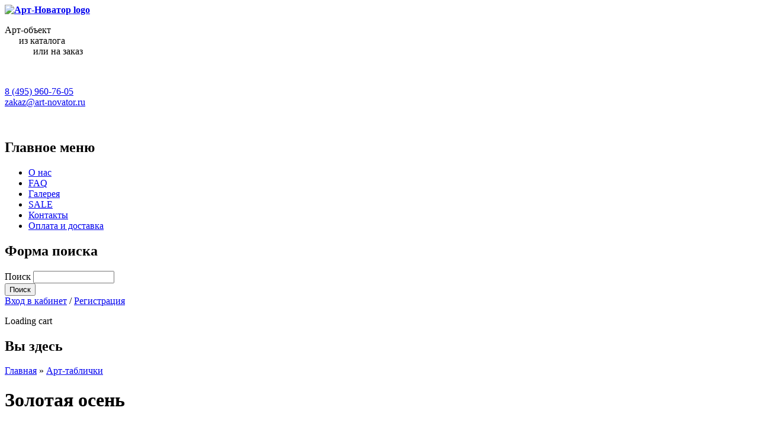

--- FILE ---
content_type: text/html; charset=utf-8
request_url: https://art-novator.ru/product/zolotaya-osen
body_size: 18973
content:
<!DOCTYPE html PUBLIC "-//W3C//DTD XHTML+RDFa 1.0//EN"
  "https://www.w3.org/MarkUp/DTD/xhtml-rdfa-1.dtd">
<html>
<head>
  <meta http-equiv="Content-Type" content="text/html; charset=utf-8" />
<link rel="shortcut icon" href="https://art-novator.ru/sites/default/files/fav.png" type="image/png" />
<meta name="generator" content="Drupal 7 (http://drupal.org)" />
<link rel="canonical" href="https://art-novator.ru/product/zolotaya-osen" />
<link rel="shortlink" href="https://art-novator.ru/node/114" />
  <title>Арт - доска с темой "Золотая осень"</title>
  <link type="text/css" rel="stylesheet" href="https://art-novator.ru/sites/default/files/css/css_xE-rWrJf-fncB6ztZfd2huxqgxu4WO-qwma6Xer30m4.css" media="all" />
<link type="text/css" rel="stylesheet" href="https://art-novator.ru/sites/default/files/css/css_0rdNKyAx9df4tRKovKjnVDsGvZwVuYAKO-m17AAJ1Dk.css" media="all" />
<link type="text/css" rel="stylesheet" href="https://art-novator.ru/sites/default/files/css/css_jFjtuFzIy0rVLBc7OFM1m3DzKQnHbcut4AN37iAd0eg.css" media="all" />
<link type="text/css" rel="stylesheet" href="https://art-novator.ru/sites/default/files/css/css_quu9WPNF5icdKdLAlksLVQrnqmK4gGxfmwbHCBlfFTo.css" media="all" />
<link type="text/css" rel="stylesheet" href="https://art-novator.ru/sites/default/files/css/css_ns8ewjC7txBYPl57PvNCLkD0fcYtb1TVA2s_83RAHcw.css" media="all" />
  <script type="text/javascript" src="https://art-novator.ru/sites/default/files/js/js_vDrW3Ry_4gtSYaLsh77lWhWjIC6ml2QNkcfvfP5CVFs.js"></script>
<script type="text/javascript" src="https://art-novator.ru/sites/default/files/js/js_XW0MCwTDV8EfQQbLCvQ-IoMIcnj3bOFwFYr94EIrghg.js"></script>
<script type="text/javascript" src="https://art-novator.ru/sites/default/files/js/js_dDYQr29boksoizQsRE4cpzIERTfYDgp-E1UT93cCewU.js"></script>
<script type="text/javascript" src="https://art-novator.ru/sites/default/files/js/js_2KlXA4Z5El1IQFVPxDN1aX5mIoMSFWGv3vwsP77K9yk.js"></script>
<script type="text/javascript">
<!--//--><![CDATA[//><!--
jQuery.extend(Drupal.settings, {"basePath":"\/","pathPrefix":"","ajaxPageState":{"theme":"site","theme_token":"-1f-mneEBRug3BtO1eoEq1LLoRddU1BjAOpRgaJv2KE","js":{"misc\/jquery.js":1,"misc\/jquery.once.js":1,"misc\/drupal.js":1,"misc\/ui\/jquery.ui.core.min.js":1,"misc\/jquery.cookie.js":1,"misc\/jquery.form.js":1,"misc\/ajax.js":1,"sites\/all\/modules\/modal_forms\/js\/modal_forms_login.js":1,"sites\/all\/modules\/modal_forms\/js\/modal_forms_register.js":1,"public:\/\/languages\/ru_tLdv8TQRMxtir6DpkbM-tAr3u09Z1h3JAa7moSbqgVc.js":1,"sites\/all\/libraries\/colorbox\/jquery.colorbox-min.js":1,"sites\/all\/modules\/colorbox\/js\/colorbox.js":1,"sites\/all\/modules\/colorbox\/js\/colorbox_load.js":1,"sites\/all\/modules\/colorbox\/js\/colorbox_inline.js":1,"sites\/all\/libraries\/fancybox\/fancybox\/jquery.fancybox-1.3.1.js":1,"sites\/all\/modules\/fancybox\/js\/fancybox.js":1,"sites\/all\/modules\/jquerymenu\/jquerymenu.js":1,"misc\/progress.js":1,"sites\/all\/modules\/ctools\/js\/modal.js":1,"sites\/all\/modules\/modal_forms\/js\/modal_forms_popup.js":1,"sites\/all\/modules\/uc_ajax_cart\/js\/jquery.blockui.js":1,"sites\/all\/modules\/uc_ajax_cart\/js\/uc_ajax_cart.js":1,"sites\/all\/modules\/uc_ajax_cart\/js\/jquery.cookie.js":1,"sites\/all\/modules\/jcarousel\/js\/jquery.jcarousel.min.js":1,"sites\/all\/modules\/jcarousel\/js\/jcarousel.js":1,"sites\/all\/themes\/genesis\/js\/script.js":1},"css":{"modules\/system\/system.base.css":1,"modules\/system\/system.menus.css":1,"modules\/system\/system.messages.css":1,"modules\/system\/system.theme.css":1,"misc\/ui\/jquery.ui.core.css":1,"misc\/ui\/jquery.ui.theme.css":1,"sites\/all\/modules\/simplenews\/simplenews.css":1,"modules\/field\/theme\/field.css":1,"modules\/node\/node.css":1,"modules\/search\/search.css":1,"sites\/all\/modules\/ubercart\/uc_order\/uc_order.css":1,"sites\/all\/modules\/ubercart\/uc_product\/uc_product.css":1,"sites\/all\/modules\/ubercart\/uc_store\/uc_store.css":1,"modules\/user\/user.css":1,"sites\/all\/modules\/views\/css\/views.css":1,"sites\/all\/modules\/ckeditor\/css\/ckeditor.css":1,"sites\/all\/modules\/cctags\/cctags.css":1,"sites\/all\/libraries\/colorbox\/example1\/colorbox.css":1,"sites\/all\/modules\/ctools\/css\/ctools.css":1,"sites\/all\/libraries\/fancybox\/fancybox\/jquery.fancybox-1.3.1.css":1,"sites\/all\/modules\/jquerymenu\/jquerymenu.css":1,"sites\/all\/modules\/ctools\/css\/modal.css":1,"sites\/all\/modules\/modal_forms\/css\/modal_forms_popup.css":1,"sites\/all\/modules\/uc_ajax_cart\/css\/uc_ajax_cart.css":1,"sites\/all\/modules\/galleryformatter\/theme\/galleryformatter.css":1,"sites\/all\/modules\/jcarousel\/skins\/default\/jcarousel-default.css":1,"sites\/all\/themes\/genesis\/css\/layout.css":1,"sites\/all\/themes\/genesis\/css\/admin-styles.css":1,"sites\/all\/themes\/site\/css\/html-elements.css":1,"sites\/all\/themes\/site\/css\/page.css":1,"sites\/all\/themes\/site\/css\/fields.css":1,"sites\/all\/themes\/site\/css\/nodes.css":1,"sites\/all\/themes\/site\/css\/blocks.css":1,"sites\/all\/themes\/site\/css\/comments.css":1,"sites\/all\/themes\/site\/css\/navigation.css":1,"sites\/all\/themes\/site\/css\/views-styles.css":1,"sites\/all\/themes\/site\/css\/custom.css":1}},"colorbox":{"transition":"elastic","speed":"350","opacity":"0.85","slideshow":false,"slideshowAuto":true,"slideshowSpeed":"2500","slideshowStart":"start slideshow","slideshowStop":"stop slideshow","current":"{current} of {total}","previous":"\u00ab Prev","next":"Next \u00bb","close":"Close","overlayClose":true,"returnFocus":true,"maxWidth":"100%","maxHeight":"100%","initialWidth":"300","initialHeight":"100","fixed":true,"scrolling":true,"mobiledetect":true,"mobiledevicewidth":"480px"},"fancybox":{"options":{"width":425,"height":355,"padding":10,"margin":20,"titleShow":1,"titlePosition":"outside","scrolling":"auto","showCloseButton":1,"showNavArrows":1,"cyclic":0,"opacity":0,"overlayShow":1,"overlayColor":"#666","overlayOpacity":"0.3","hideOnOverlayClick":1,"hideOnContentClick":0,"enableEscapeButton":1,"centerOnScroll":1,"autoScale":1,"easingIn":"swing","easingOut":"swing","changeFade":"fast","changeSpeed":300,"transitionIn":"fade","speedIn":300,"transitionOut":"fade","speedOut":300},"selector":""},"jcarousel":{"ajaxPath":"\/jcarousel\/ajax\/views","carousels":{"jcarousel-dom-1":{"view_options":{"view_args":"6","view_path":"node\/114","view_base_path":null,"view_display_id":"default","view_name":"galleryblock","jcarousel_dom_id":1},"wrap":"circular","skin":"default","visible":3,"scroll":1,"autoPause":1,"start":1,"ajax":true,"size":"116","selector":".jcarousel-dom-1"}}},"jquerymenu":{"hover":0,"animate":1,"edit_link":0,"click_to_expand":1},"CToolsModal":{"loadingText":"\u0417\u0430\u0433\u0440\u0443\u0437\u043a\u0430... ","closeText":"Close Window","closeImage":"\u003Cimg typeof=\u0022foaf:Image\u0022 src=\u0022https:\/\/art-novator.ru\/sites\/all\/modules\/ctools\/images\/icon-close-window.png\u0022 alt=\u0022\u0417\u0430\u043a\u0440\u044b\u0442\u044c \u043e\u043a\u043d\u043e\u0022 title=\u0022\u0417\u0430\u043a\u0440\u044b\u0442\u044c \u043e\u043a\u043d\u043e\u0022 \/\u003E","throbber":"\u003Cimg typeof=\u0022foaf:Image\u0022 src=\u0022https:\/\/art-novator.ru\/sites\/all\/modules\/ctools\/images\/throbber.gif\u0022 alt=\u0022\u0417\u0430\u0433\u0440\u0443\u0437\u043a\u0430\u0022 title=\u0022\u0417\u0430\u0433\u0440\u0443\u0437\u043a\u0430... \u0022 \/\u003E"},"modal-popup-small":{"modalSize":{"type":"fixed","width":400,"height":400},"modalOptions":{"opacity":0.65,"background":"#000"},"animation":"fadeIn","modalTheme":"ModalFormsPopup","throbber":"\u003Cimg typeof=\u0022foaf:Image\u0022 src=\u0022https:\/\/art-novator.ru\/sites\/all\/modules\/modal_forms\/images\/loading_animation.gif\u0022 alt=\u0022\u0417\u0430\u0433\u0440\u0443\u0437\u043a\u0430... \u0022 title=\u0022\u0417\u0430\u0433\u0440\u0443\u0437\u043a\u0430\u0022 \/\u003E","closeText":"\u0417\u0430\u043a\u0440\u044b\u0442\u044c"},"modal-popup-medium":{"modalSize":{"type":"fixed","width":550,"height":550},"modalOptions":{"opacity":0.65,"background":"#000"},"animation":"fadeIn","modalTheme":"ModalFormsPopup","throbber":"\u003Cimg typeof=\u0022foaf:Image\u0022 src=\u0022https:\/\/art-novator.ru\/sites\/all\/modules\/modal_forms\/images\/loading_animation.gif\u0022 alt=\u0022\u0417\u0430\u0433\u0440\u0443\u0437\u043a\u0430... \u0022 title=\u0022\u0417\u0430\u0433\u0440\u0443\u0437\u043a\u0430\u0022 \/\u003E","closeText":"\u0417\u0430\u043a\u0440\u044b\u0442\u044c"},"modal-popup-large":{"modalSize":{"type":"scale","width":0.8,"height":0.8},"modalOptions":{"opacity":0.65,"background":"#000"},"animation":"fadeIn","modalTheme":"ModalFormsPopup","throbber":"\u003Cimg typeof=\u0022foaf:Image\u0022 src=\u0022https:\/\/art-novator.ru\/sites\/all\/modules\/modal_forms\/images\/loading_animation.gif\u0022 alt=\u0022\u0417\u0430\u0433\u0440\u0443\u0437\u043a\u0430... \u0022 title=\u0022\u0417\u0430\u0433\u0440\u0443\u0437\u043a\u0430\u0022 \/\u003E","closeText":"\u0417\u0430\u043a\u0440\u044b\u0442\u044c"},"uc_ajax_cart":{"CALLBACK":"\/uc_ajax_cart\/add\/item","SHOW_CALLBACK":"\/uc_ajax_cart\/show","ADD_TITLE":"\u041f\u043e\u0436\u0430\u043b\u0443\u0439\u0441\u0442\u0430, \u043f\u043e\u0434\u043e\u0436\u0434\u0438\u0442\u0435...","ADD_MESSAGE":"\u0414\u043e\u0431\u0430\u0432\u043b\u0435\u043d\u0438\u0435 \u0442\u043e\u0432\u0430\u0440\u0430 \u0432 \u043a\u043e\u0440\u0437\u0438\u043d\u0443","REMOVE_TITLE":"\u041f\u043e\u0436\u0430\u043b\u0443\u0439\u0441\u0442\u0430, \u043f\u043e\u0434\u043e\u0436\u0434\u0438\u0442\u0435...","REMOVE_MESSAGE":"Remove product from cart","CART_LINK_CALLBACK":"\/uc_ajax_cart\/addlink","BLOCK_UI":1,"TIMEOUT":3000,"UPDATE_CALLBACK":"\/uc_ajax_cart\/update","UPDATE_MESSAGE":"\u041e\u0431\u043d\u043e\u0432\u0438\u0442\u044c \u043a\u043e\u0440\u0437\u0438\u043d\u0443","UPDATE":0,"CART_OPERATION":"\u041a\u043e\u0440\u0437\u0438\u043d\u0430","CART_VIEW_ON":0,"SHOW_VIEW_CALLBACK":"\/uc_ajax_cart\/show-cart-view","TRACK_CLOSED_STATE":0,"INITIAL_CLOSED_STATE":0,"CART_PANE_EFFECT":0,"CART_PANE_EFFECT_DURATION":200,"HIDE_CART_OPERATIONS":0,"COLLAPSIBLE_CART":0},"better_exposed_filters":{"views":{"news":{"displays":{"block":{"filters":[]}}},"productsfront":{"displays":{"block_1":{"filters":[]}}},"galleryblock":{"displays":{"default":{"filters":[]}}}}},"urlIsAjaxTrusted":{"\/product\/zolotaya-osen":true,"\/system\/ajax":true},"ajax":{"edit-attributes-1":{"callback":"uc_attribute_option_ajax","wrapper":"uc_product_add_to_cart_form-114-attributes","event":"change","url":"\/system\/ajax","submit":{"_triggering_element_name":"attributes[1]"}}}});
//--><!]]>
</script>
  
  <script type="text/javascript" src="/sites/all/themes/site/js/scripts.js"></script>
  <meta name='yandex-verification' content='526cbf8516728ee3' />
  <meta name="google-site-verification" content="AYO3a3ZJxd5hJ0qkHARpOe4riVytRKjlO52GikD2dIY" />
</head>
<body id="genesis-1c" >
<div id="page-wrapper">



    <div id="container" class="html not-front not-logged-in one-sidebar sidebar-first page-node page-node- page-node-114 node-type-product uc-product-node section-product">
      
    <div id="header" class="clearfix">

        <div id="branding">
              <div class="logo-site-name"><strong>
                <span id="logo"><a href="/" title="Главная страница" rel="home"><img src="https://art-novator.ru/sites/all/themes/site/logo.png" alt="Арт-Новатор logo" /></a></span>              </strong></div>
        </div> <!-- /branding -->
              <div id="header-blocks">  <div class="region region-header">
    <div id="block-block-9" class="block block-block block-odd block-header block-count-1">
  <div class="block-inner">

              
    <div class="content">
      <p>Арт-объект<br />
	&nbsp;&nbsp;&nbsp;&nbsp;&nbsp; из каталога<br />
	&nbsp;&nbsp;&nbsp;&nbsp;&nbsp;&nbsp;&nbsp;&nbsp;&nbsp;&nbsp;&nbsp; или на заказ</p>
    </div>

  </div>
</div>
<div id="block-block-1" class="block block-block block-even block-header block-count-2">
  <div class="block-inner">

              
    <div class="content">
      <p><img alt="" src="/sites/default/files/pay.png" style="width: 159px; height: 24px;" /></p>
<div class="callback">
	<a href="#" id="call" title="Заказать обратный звонок">8 (495) 960-76-05</a></div>
<div class="imail">
	<a href="mailto:zakaz@art-novator.ru" id="mail-link">zakaz@art-novator.ru</a></div>
    </div>

  </div>
</div>
<div id="block-block-7" class="block block-block block-odd block-header block-count-3">
  <div class="block-inner">

              
    <div class="content">
      <p><a href="/kontakty"><img alt="" src="/sites/default/files/cons.png" style="width: 254px; height: 160px;" /></a></p>
    </div>

  </div>
</div>
  </div>
</div>
      	  <div class="clear"></div>
	  
	  <div id="primary"><h2>Главное меню</h2><ul id="main-menu" class="links clearfix"><li class="menu-477 first"><a href="/about-us">О нас</a></li>
<li class="menu-667"><a href="/faq">FAQ</a></li>
<li class="menu-730"><a href="/gallery" title="">Галерея</a></li>
<li class="menu-728"><a href="/sale">SALE</a></li>
<li class="menu-1039"><a href="/kontakty">Контакты</a></li>
<li class="menu-733 last"><a href="/pay">Оплата и доставка</a></li>
</ul></div>
	  <div class="clear"></div>
	  
	  <div id="user-blocks">  <div class="region region-user1">
    <div id="block-search-form" class="block block-search block-odd block-user1 block-count-4">
  <div class="block-inner">

              
    <div class="content">
      <form action="/product/zolotaya-osen" method="post" id="search-block-form" accept-charset="UTF-8"><div><div class="container-inline">
      <h2 class="element-invisible">Форма поиска</h2>
    <div class="form-item form-type-textfield form-item-search-block-form">
  <label class="element-invisible" for="edit-search-block-form--2">Поиск </label>
 <input title="Введите ключевые слова для поиска." type="text" id="edit-search-block-form--2" name="search_block_form" value="" size="15" maxlength="128" class="form-text" />
</div>
<div class="form-actions form-wrapper" id="edit-actions--2"><input type="submit" id="edit-submit" name="op" value="Поиск" class="form-submit" /></div><input type="hidden" name="form_build_id" value="form-91Tl7IwHNNh5PSVmKb_cUj0te6bZ_QuPQiC_5OTsTC-nqclMsNwQthk" />
<input type="hidden" name="form_id" value="search_block_form" />
</div>
</div></form>    </div>

  </div>
</div>
<div id="block-block-8" class="block block-block block-even block-user1 block-count-5">
  <div class="block-inner">

              
    <div class="content">
      <noindex><a class="ctools-use-modal ctools-modal-modal-popup-small" href="/modal_forms/nojs/login">Вход в кабинет</a> / <a class="ctools-use-modal ctools-modal-modal-popup-medium" href="/modal_forms/nojs/register">Регистрация</a></noindex>
    </div>

  </div>
</div>
<div id="block-uc_ajax_cart-delta-0" class="block block-uc-ajax-cart block-odd block-user1 block-count-6">
  <div class="block-inner">

              
    <div class="content">
      <div id="ajaxCartUpdate" class="load-on-view"><p>Loading cart</p></div>    </div>

  </div>
</div>
  </div>
</div>
	  
	  <div class="clear"></div>
	  
	  

    </div> <!-- /header -->


  


  <div id="columns" class="clear clearfix">
    <div id="content-column">
      <div class="content-inner">
  <h2 class="element-invisible">Вы здесь</h2><div class="breadcrumb"><a href="/">Главная</a> » <a href="/catalog/tablichka" title="Арт-таблички" class="active">Арт-таблички</a></div>            
        <div id="main-content">
                      <h1 id="page-title">
						Золотая осень			</h1>
      
	  
          
                      <div class="local-tasks"></div>
          
          
          <div id="content">
              <div class="region region-content">
    <div id="block-system-main" class="block block-system block-odd block-content block-count-7">
  <div class="block-inner">

              
    <div class="content">
      <div id="node-0114" class="node node-product node-view" about="/product/zolotaya-osen" typeof="sioc:Item foaf:Document">
  <div class="node-inner clearfix">

            <span property="dc:title" content="Золотая осень" class="rdf-meta element-hidden"></span>
    
    
    <div class="node-content">
      <div class="field field-name-uc-product-image field-type-image field-label-hidden">
        <div class="field-item even"><div class="galleryformatter galleryview galleryformatter-nostyle">
  <div class="gallery-slides" style="width: 285px; height: 276px;">
    <div class="gallery-frame">
      <ul>
              <li class="gallery-slide" id="slide-0-uc_product_image-114">
          <a href="https://art-novator.ru/sites/default/files/styles/img_700/public/zolotaya_osen.jpg?itok=_YWooVJc" title="Золотая осень" class="colorbox" rel="gallery-[uc_product_image-114]"><img typeof="foaf:Image" src="https://art-novator.ru/sites/default/files/styles/img_285x276/public/zolotaya_osen.jpg?itok=_9JJ-WDw" width="285" height="276" alt="" title="Золотая осень" /></a>                  </li>
            </ul>
    </div>
  </div>
  </div>
</div>
  </div>
<div id="category">
<strong>
            Интерьерные металлические прикольные таблички</strong>
    </div>
<div  class="product-info model"><span class="product-info-label">Артикул:</span> <span class="product-info-value">T58</span></div><div class="add-to-cart"><form class="ajax-cart-submit-form" action="/product/zolotaya-osen" method="post" id="uc-product-add-to-cart-form-114" accept-charset="UTF-8"><div><div id="uc_product_add_to_cart_form-114-attributes" class="attributes"><div class="attribute attribute-1 odd"><div class="form-item form-type-select form-item-attributes-1">
  <label for="edit-attributes-1">Размер (ВxШ) </label>
 <select id="edit-attributes-1" name="attributes[1]" class="form-select"><option value="2" selected="selected">размер А5 (21 х 15 см), 800 руб.</option><option value="1">размер А4 (30 х 21 см), 1000 руб.</option><option value="14">размер А3 (42 Х 30 см.), 1400 руб.</option></select>
</div>
</div></div><div class="form-item form-type-uc-quantity form-item-qty">
  <label for="edit-qty">Количество <span class="form-required" title="Обязательно для заполнения.">*</span></label>
 <input type="text" id="edit-qty" name="qty" value="1" size="5" maxlength="6" class="form-text required" />
</div>
<input type="hidden" name="form_build_id" value="form-IxM7_94pc7BPR4zzmxR4S37sbe_8tskYTJaXhOE83eT_yh3LebciYVKfqv4" />
<input type="hidden" name="form_id" value="uc_product_add_to_cart_form_114" />
<input type="hidden" name="product-nid" value="114" />
<div class="form-actions form-wrapper" id="edit-actions"><input class="node-add-to-cart ajax-cart-submit-form-button form-submit" type="submit" id="edit-submit-114" name="op" value="Добавить в корзину" /></div></div></form></div><div  class="product-info display-price uc-product-114"><span class="uc-price">800 руб.</span></div>		  <div class="clear"></div>
	  <div id="prod-left">
	  <div class="gallery-product">
				<h2><a href="/gallery?field_gallerycat_value=6">Галерея работ</a></h2>
		<div class="view view-galleryblock view-id-galleryblock view-display-id-default view-dom-id-350d405a904f5db7fb1159f78e37a94d">
        
  
  
      <div class="view-content">
      <ul class="jcarousel jcarousel-view--galleryblock--default jcarousel-dom-1 jcarousel-skin-default">
      <li class="jcarousel-item-1 odd" style="display: none;">  
  <div class="views-field views-field-field-galleryfoto">        <div class="field-content"><a href="https://art-novator.ru/sites/default/files/styles/img_700/public/magnitnaya-doska-024.jpg?itok=w_gA28fj" title="Доска для магнитиков 024" class="colorbox" data-colorbox-gallery="gallery-node-608-field_galleryfoto-hqRqoffCQOpV440" data-cbox-img-attrs="{&quot;title&quot;: &quot;Доска для магнитиков 024&quot;, &quot;alt&quot;: &quot;Доска для магнитиков 024&quot;}"><img typeof="foaf:Image" src="https://art-novator.ru/sites/default/files/styles/img_72x71/public/magnitnaya-doska-024.jpg?itok=FZ6vfqd0" width="72" height="71" alt="Доска для магнитиков 024" title="Доска для магнитиков 024" /></a></div>  </div></li>
      <li class="jcarousel-item-2 even" style="display: none;">  
  <div class="views-field views-field-field-galleryfoto">        <div class="field-content"><a href="https://art-novator.ru/sites/default/files/styles/img_700/public/magnitnaya-doska-051.jpg?itok=wSe5sZND" title="Доска для магнитиков 051" class="colorbox" data-colorbox-gallery="gallery-node-635-field_galleryfoto-hqRqoffCQOpV440" data-cbox-img-attrs="{&quot;title&quot;: &quot;Доска для магнитиков 051&quot;, &quot;alt&quot;: &quot;Доска для магнитиков 051&quot;}"><img typeof="foaf:Image" src="https://art-novator.ru/sites/default/files/styles/img_72x71/public/magnitnaya-doska-051.jpg?itok=I1dJnD3W" width="72" height="71" alt="Доска для магнитиков 051" title="Доска для магнитиков 051" /></a></div>  </div></li>
      <li class="jcarousel-item-3 odd" style="display: none;">  
  <div class="views-field views-field-field-galleryfoto">        <div class="field-content"><a href="https://art-novator.ru/sites/default/files/styles/img_700/public/drev-karta.jpg?itok=bt0sNlL9" title="Магнитная доска «Древняя карта»" class="colorbox" data-colorbox-gallery="gallery-node-574-field_galleryfoto-hqRqoffCQOpV440" data-cbox-img-attrs="{&quot;title&quot;: &quot;Магнитная доска «Древняя карта»&quot;, &quot;alt&quot;: &quot;Магнитная доска «Древняя карта»&quot;}"><img typeof="foaf:Image" src="https://art-novator.ru/sites/default/files/styles/img_72x71/public/drev-karta.jpg?itok=H87oCctI" width="72" height="71" alt="Магнитная доска «Древняя карта»" title="Магнитная доска «Древняя карта»" /></a></div>  </div></li>
      <li class="jcarousel-item-4 even" style="display: none;">  
  <div class="views-field views-field-field-galleryfoto">        <div class="field-content"><a href="https://art-novator.ru/sites/default/files/styles/img_700/public/1_.jpg?itok=26mx5vMf" title="Доска для магнитов нестандартного вертикального размера 90 на 120 см. Изображение подбиралось специально под интерь..." class="colorbox" data-colorbox-gallery="gallery-node-240-field_galleryfoto-hqRqoffCQOpV440" data-cbox-img-attrs="{&quot;title&quot;: &quot;&quot;, &quot;alt&quot;: &quot;&quot;}"><img typeof="foaf:Image" src="https://art-novator.ru/sites/default/files/styles/img_72x71/public/1_.jpg?itok=KCcl1_AC" width="72" height="71" alt="" title="" /></a></div>  </div></li>
      <li class="jcarousel-item-5 odd" style="display: none;">  
  <div class="views-field views-field-field-galleryfoto">        <div class="field-content"><a href="https://art-novator.ru/sites/default/files/styles/img_700/public/fotor0821220227.jpg?itok=1NUP4Lx7" title="Вот таким фотографиям мы всегда особенно рады! Старая карта и компас. " class="colorbox" data-colorbox-gallery="gallery-node-538-field_galleryfoto-hqRqoffCQOpV440" data-cbox-img-attrs="{&quot;title&quot;: &quot;&quot;, &quot;alt&quot;: &quot;&quot;}"><img typeof="foaf:Image" src="https://art-novator.ru/sites/default/files/styles/img_72x71/public/fotor0821220227.jpg?itok=405QQVH-" width="72" height="71" alt="" title="" /></a></div>  </div></li>
      <li class="jcarousel-item-6 even" style="display: none;">  
  <div class="views-field views-field-field-galleryfoto">        <div class="field-content"><a href="https://art-novator.ru/sites/default/files/styles/img_700/public/20141219_200458.jpg?itok=ehqS-S2D" title="Доска для магнитиков разгрузила холодильник" class="colorbox" data-colorbox-gallery="gallery-node-566-field_galleryfoto-hqRqoffCQOpV440" data-cbox-img-attrs="{&quot;title&quot;: &quot;Доска для магнитиков разгрузила холодильник&quot;, &quot;alt&quot;: &quot;Доска для магнитиков разгрузила холодильник&quot;}"><img typeof="foaf:Image" src="https://art-novator.ru/sites/default/files/styles/img_72x71/public/20141219_200458.jpg?itok=GZ-wYPeU" width="72" height="71" alt="Доска для магнитиков разгрузила холодильник" title="Доска для магнитиков разгрузила холодильник" /></a></div>  </div></li>
      <li class="jcarousel-item-7 odd" style="display: none;">  
  <div class="views-field views-field-field-galleryfoto">        <div class="field-content"><a href="https://art-novator.ru/sites/default/files/styles/img_700/public/magnitnaya-doska-030.jpg?itok=C1DQNyNU" title="Доска для магнитиков 030" class="colorbox" data-colorbox-gallery="gallery-node-614-field_galleryfoto-hqRqoffCQOpV440" data-cbox-img-attrs="{&quot;title&quot;: &quot;Доска для магнитиков 030&quot;, &quot;alt&quot;: &quot;Доска для магнитиков 030&quot;}"><img typeof="foaf:Image" src="https://art-novator.ru/sites/default/files/styles/img_72x71/public/magnitnaya-doska-030.jpg?itok=u6o-OGeC" width="72" height="71" alt="Доска для магнитиков 030" title="Доска для магнитиков 030" /></a></div>  </div></li>
      <li class="jcarousel-item-8 even" style="display: none;">  
  <div class="views-field views-field-field-galleryfoto">        <div class="field-content"><a href="https://art-novator.ru/sites/default/files/styles/img_700/public/3_6.jpg?itok=mrQIKJOt" title="Настоящий хит по популярности и частоте заказов в нашем интернет-магазине – доска для магнитов Карта путешественник..." class="colorbox" data-colorbox-gallery="gallery-node-227-field_galleryfoto-hqRqoffCQOpV440" data-cbox-img-attrs="{&quot;title&quot;: &quot;&quot;, &quot;alt&quot;: &quot;&quot;}"><img typeof="foaf:Image" src="https://art-novator.ru/sites/default/files/styles/img_72x71/public/3_6.jpg?itok=2qmU7uoc" width="72" height="71" alt="" title="" /></a></div>  </div></li>
      <li class="jcarousel-item-9 odd" style="display: none;">  
  <div class="views-field views-field-field-galleryfoto">        <div class="field-content"><a href="https://art-novator.ru/sites/default/files/styles/img_700/public/bon-voyage.jpg?itok=dB-SbND-" title="Магнитная доска Bon Voyage!" class="colorbox" data-colorbox-gallery="gallery-node-573-field_galleryfoto-hqRqoffCQOpV440" data-cbox-img-attrs="{&quot;title&quot;: &quot;Магнитная доска Bon Voyage!&quot;, &quot;alt&quot;: &quot;Магнитная доска Bon Voyage!&quot;}"><img typeof="foaf:Image" src="https://art-novator.ru/sites/default/files/styles/img_72x71/public/bon-voyage.jpg?itok=ddHzWnzf" width="72" height="71" alt="Магнитная доска Bon Voyage!" title="Магнитная доска Bon Voyage!" /></a></div>  </div></li>
      <li class="jcarousel-item-10 even" style="display: none;">  
  <div class="views-field views-field-field-galleryfoto">        <div class="field-content"><a href="https://art-novator.ru/sites/default/files/styles/img_700/public/mag-doska1.jpg?itok=nVyBKZ13" title="Доска для магнитиков на стену Мировые достопримечательности арт. d45" class="colorbox" data-colorbox-gallery="gallery-node-663-field_galleryfoto-hqRqoffCQOpV440" data-cbox-img-attrs="{&quot;title&quot;: &quot;&quot;, &quot;alt&quot;: &quot;&quot;}"><img typeof="foaf:Image" src="https://art-novator.ru/sites/default/files/styles/img_72x71/public/mag-doska1.jpg?itok=tHNqDUY-" width="72" height="71" alt="" title="" /></a></div>  </div></li>
      <li class="jcarousel-item-11 odd" style="display: none;">  
  <div class="views-field views-field-field-galleryfoto">        <div class="field-content"><a href="https://art-novator.ru/sites/default/files/styles/img_700/public/magnitnaya-doska-018.jpeg?itok=EsGqGace" title="Доска для магнитиков 018" class="colorbox" data-colorbox-gallery="gallery-node-602-field_galleryfoto-hqRqoffCQOpV440" data-cbox-img-attrs="{&quot;title&quot;: &quot;Доска для магнитиков 018&quot;, &quot;alt&quot;: &quot;Доска для магнитиков 018&quot;}"><img typeof="foaf:Image" src="https://art-novator.ru/sites/default/files/styles/img_72x71/public/magnitnaya-doska-018.jpeg?itok=fDhlS0EV" width="72" height="71" alt="Доска для магнитиков 018" title="Доска для магнитиков 018" /></a></div>  </div></li>
      <li class="jcarousel-item-12 even" style="display: none;">  
  <div class="views-field views-field-field-galleryfoto">        <div class="field-content"><a href="https://art-novator.ru/sites/default/files/styles/img_700/public/12_0.jpg?itok=sO-nAXYp" title="Эксклюзивная доска для магнитов дл наших друзей – антикафе CheckPoint.  Нестандартный размер и стильное изображение..." class="colorbox" data-colorbox-gallery="gallery-node-236-field_galleryfoto-hqRqoffCQOpV440" data-cbox-img-attrs="{&quot;title&quot;: &quot;&quot;, &quot;alt&quot;: &quot;&quot;}"><img typeof="foaf:Image" src="https://art-novator.ru/sites/default/files/styles/img_72x71/public/12_0.jpg?itok=mNWNvXh6" width="72" height="71" alt="" title="" /></a></div>  </div></li>
      <li class="jcarousel-item-13 odd" style="display: none;">  
  <div class="views-field views-field-field-galleryfoto">        <div class="field-content"><a href="https://art-novator.ru/sites/default/files/styles/img_700/public/magnitnaya-doska-037.jpg?itok=TyJX3d7T" title="Доска для магнитиков 037" class="colorbox" data-colorbox-gallery="gallery-node-621-field_galleryfoto-hqRqoffCQOpV440" data-cbox-img-attrs="{&quot;title&quot;: &quot;Доска для магнитиков 037&quot;, &quot;alt&quot;: &quot;Доска для магнитиков 037&quot;}"><img typeof="foaf:Image" src="https://art-novator.ru/sites/default/files/styles/img_72x71/public/magnitnaya-doska-037.jpg?itok=VOKUJwN7" width="72" height="71" alt="Доска для магнитиков 037" title="Доска для магнитиков 037" /></a></div>  </div></li>
      <li class="jcarousel-item-14 even" style="display: none;">  
  <div class="views-field views-field-field-galleryfoto">        <div class="field-content"><a href="https://art-novator.ru/sites/default/files/styles/img_700/public/magnitnaya-doska-003.jpg?itok=yvm_Pj84" title="Доска для магнитиков 003" class="colorbox" data-colorbox-gallery="gallery-node-587-field_galleryfoto-hqRqoffCQOpV440" data-cbox-img-attrs="{&quot;title&quot;: &quot;Доска для магнитиков 003&quot;, &quot;alt&quot;: &quot;Доска для магнитиков 003&quot;}"><img typeof="foaf:Image" src="https://art-novator.ru/sites/default/files/styles/img_72x71/public/magnitnaya-doska-003.jpg?itok=old0HM-O" width="72" height="71" alt="Доска для магнитиков 003" title="Доска для магнитиков 003" /></a></div>  </div></li>
      <li class="jcarousel-item-15 odd" style="display: none;">  
  <div class="views-field views-field-field-galleryfoto">        <div class="field-content"><a href="https://art-novator.ru/sites/default/files/styles/img_700/public/6_7.jpg?itok=NEiIMgbx" title="Доска для магнитов «Карта путешественника» " class="colorbox" data-colorbox-gallery="gallery-node-561-field_galleryfoto-hqRqoffCQOpV440" data-cbox-img-attrs="{&quot;title&quot;: &quot;&quot;, &quot;alt&quot;: &quot;&quot;}"><img typeof="foaf:Image" src="https://art-novator.ru/sites/default/files/styles/img_72x71/public/6_7.jpg?itok=7M1LQsa0" width="72" height="71" alt="" title="" /></a></div>  </div></li>
      <li class="jcarousel-item-16 even" style="display: none;">  
  <div class="views-field views-field-field-galleryfoto">        <div class="field-content"><a href="https://art-novator.ru/sites/default/files/styles/img_700/public/magnitnaya-doska-050.jpg?itok=bCECjfno" title="Доска для магнитиков 050" class="colorbox" data-colorbox-gallery="gallery-node-634-field_galleryfoto-hqRqoffCQOpV440" data-cbox-img-attrs="{&quot;title&quot;: &quot;Доска для магнитиков 050&quot;, &quot;alt&quot;: &quot;Доска для магнитиков 050&quot;}"><img typeof="foaf:Image" src="https://art-novator.ru/sites/default/files/styles/img_72x71/public/magnitnaya-doska-050.jpg?itok=K9CHliDF" width="72" height="71" alt="Доска для магнитиков 050" title="Доска для магнитиков 050" /></a></div>  </div></li>
      <li class="jcarousel-item-17 odd" style="display: none;">  
  <div class="views-field views-field-field-galleryfoto">        <div class="field-content"><a href="https://art-novator.ru/sites/default/files/styles/img_700/public/magnitnaya-doska-008.jpg?itok=ef8-dlEq" title="Доска для магнитиков 008" class="colorbox" data-colorbox-gallery="gallery-node-592-field_galleryfoto-hqRqoffCQOpV440" data-cbox-img-attrs="{&quot;title&quot;: &quot;Доска для магнитиков 008&quot;, &quot;alt&quot;: &quot;Доска для магнитиков 008&quot;}"><img typeof="foaf:Image" src="https://art-novator.ru/sites/default/files/styles/img_72x71/public/magnitnaya-doska-008.jpg?itok=chymzzXR" width="72" height="71" alt="Доска для магнитиков 008" title="Доска для магнитиков 008" /></a></div>  </div></li>
      <li class="jcarousel-item-18 even" style="display: none;">  
  <div class="views-field views-field-field-galleryfoto">        <div class="field-content"><a href="https://art-novator.ru/sites/default/files/styles/img_700/public/magnitnaya-doska-058.jpg?itok=fJT5udYF" title="Доска для магнитиков 058" class="colorbox" data-colorbox-gallery="gallery-node-642-field_galleryfoto-hqRqoffCQOpV440" data-cbox-img-attrs="{&quot;title&quot;: &quot;Доска для магнитиков 058&quot;, &quot;alt&quot;: &quot;Доска для магнитиков 058&quot;}"><img typeof="foaf:Image" src="https://art-novator.ru/sites/default/files/styles/img_72x71/public/magnitnaya-doska-058.jpg?itok=K7-w6Z4S" width="72" height="71" alt="Доска для магнитиков 058" title="Доска для магнитиков 058" /></a></div>  </div></li>
      <li class="jcarousel-item-19 odd" style="display: none;">  
  <div class="views-field views-field-field-galleryfoto">        <div class="field-content"><a href="https://art-novator.ru/sites/default/files/styles/img_700/public/magnitnaya-doska-060.jpg?itok=rgR21D8I" title="Доска для магнитиков 060" class="colorbox" data-colorbox-gallery="gallery-node-644-field_galleryfoto-hqRqoffCQOpV440" data-cbox-img-attrs="{&quot;title&quot;: &quot;Доска для магнитиков 060&quot;, &quot;alt&quot;: &quot;Доска для магнитиков 060&quot;}"><img typeof="foaf:Image" src="https://art-novator.ru/sites/default/files/styles/img_72x71/public/magnitnaya-doska-060.jpg?itok=eepJTOM1" width="72" height="71" alt="Доска для магнитиков 060" title="Доска для магнитиков 060" /></a></div>  </div></li>
      <li class="jcarousel-item-20 even" style="display: none;">  
  <div class="views-field views-field-field-galleryfoto">        <div class="field-content"><a href="https://art-novator.ru/sites/default/files/styles/img_700/public/magnitnaya-doska-038.jpg?itok=ZMd7ThZN" title="Доска для магнитиков 038" class="colorbox" data-colorbox-gallery="gallery-node-622-field_galleryfoto-hqRqoffCQOpV440" data-cbox-img-attrs="{&quot;title&quot;: &quot;Доска для магнитиков 038&quot;, &quot;alt&quot;: &quot;Доска для магнитиков 038&quot;}"><img typeof="foaf:Image" src="https://art-novator.ru/sites/default/files/styles/img_72x71/public/magnitnaya-doska-038.jpg?itok=u8Q1bWpy" width="72" height="71" alt="Доска для магнитиков 038" title="Доска для магнитиков 038" /></a></div>  </div></li>
      <li class="jcarousel-item-21 odd" style="display: none;">  
  <div class="views-field views-field-field-galleryfoto">        <div class="field-content"><a href="https://art-novator.ru/sites/default/files/styles/img_700/public/magnitnaya-doska-007.jpg?itok=NNw3EgKq" title="Доска для магнитиков 007" class="colorbox" data-colorbox-gallery="gallery-node-591-field_galleryfoto-hqRqoffCQOpV440" data-cbox-img-attrs="{&quot;title&quot;: &quot;Доска для магнитиков 007&quot;, &quot;alt&quot;: &quot;Доска для магнитиков 007&quot;}"><img typeof="foaf:Image" src="https://art-novator.ru/sites/default/files/styles/img_72x71/public/magnitnaya-doska-007.jpg?itok=0bZwWpGx" width="72" height="71" alt="Доска для магнитиков 007" title="Доска для магнитиков 007" /></a></div>  </div></li>
      <li class="jcarousel-item-22 even" style="display: none;">  
  <div class="views-field views-field-field-galleryfoto">        <div class="field-content"><a href="https://art-novator.ru/sites/default/files/styles/img_700/public/magnitnaya-doska-019.jpg?itok=AZYFHJ3U" title="Доска для магнитиков 019" class="colorbox" data-colorbox-gallery="gallery-node-603-field_galleryfoto-hqRqoffCQOpV440" data-cbox-img-attrs="{&quot;title&quot;: &quot;Доска для магнитиков 019&quot;, &quot;alt&quot;: &quot;Доска для магнитиков 019&quot;}"><img typeof="foaf:Image" src="https://art-novator.ru/sites/default/files/styles/img_72x71/public/magnitnaya-doska-019.jpg?itok=NSaaiZvb" width="72" height="71" alt="Доска для магнитиков 019" title="Доска для магнитиков 019" /></a></div>  </div></li>
      <li class="jcarousel-item-23 odd" style="display: none;">  
  <div class="views-field views-field-field-galleryfoto">        <div class="field-content"><a href="https://art-novator.ru/sites/default/files/styles/img_700/public/1_7.jpg?itok=1AjRjarJ" title="Арт-доска «Мировые достопримечательности»" class="colorbox" data-colorbox-gallery="gallery-node-438-field_galleryfoto-hqRqoffCQOpV440" data-cbox-img-attrs="{&quot;title&quot;: &quot;Арт-доска «Мировые достопримечательности»&quot;, &quot;alt&quot;: &quot;Арт-доска «Мировые достопримечательности»&quot;}"><img typeof="foaf:Image" src="https://art-novator.ru/sites/default/files/styles/img_72x71/public/1_7.jpg?itok=ZhqvLXmo" width="72" height="71" alt="Арт-доска «Мировые достопримечательности»" title="Арт-доска «Мировые достопримечательности»" /></a></div>  </div></li>
      <li class="jcarousel-item-24 even" style="display: none;">  
  <div class="views-field views-field-field-galleryfoto">        <div class="field-content"><a href="https://art-novator.ru/sites/default/files/styles/img_700/public/13_0.jpg?itok=YRVFS_Xn" title="Доска для магнитов Яркая карта земного шара 90 на 60 см – яркое оформление для не менее ярких эмоций от путешествий!" class="colorbox" data-colorbox-gallery="gallery-node-237-field_galleryfoto-hqRqoffCQOpV440" data-cbox-img-attrs="{&quot;title&quot;: &quot;&quot;, &quot;alt&quot;: &quot;&quot;}"><img typeof="foaf:Image" src="https://art-novator.ru/sites/default/files/styles/img_72x71/public/13_0.jpg?itok=Snd285UT" width="72" height="71" alt="" title="" /></a></div>  </div></li>
      <li class="jcarousel-item-25 odd" style="display: none;">  
  <div class="views-field views-field-field-galleryfoto">        <div class="field-content"><a href="https://art-novator.ru/sites/default/files/styles/img_700/public/magnitnaya-doska-009.jpg?itok=dbb0fgJj" title="Доска для магнитиков 009" class="colorbox" data-colorbox-gallery="gallery-node-593-field_galleryfoto-hqRqoffCQOpV440" data-cbox-img-attrs="{&quot;title&quot;: &quot;Доска для магнитиков 009&quot;, &quot;alt&quot;: &quot;Доска для магнитиков 009&quot;}"><img typeof="foaf:Image" src="https://art-novator.ru/sites/default/files/styles/img_72x71/public/magnitnaya-doska-009.jpg?itok=dtXwnjl5" width="72" height="71" alt="Доска для магнитиков 009" title="Доска для магнитиков 009" /></a></div>  </div></li>
      <li class="jcarousel-item-26 even" style="display: none;">  
  <div class="views-field views-field-field-galleryfoto">        <div class="field-content"><a href="https://art-novator.ru/sites/default/files/styles/img_700/public/magnitnaya-doska-016.jpeg?itok=OJnXbjOX" title="Доска для магнитиков 016" class="colorbox" data-colorbox-gallery="gallery-node-600-field_galleryfoto-hqRqoffCQOpV440" data-cbox-img-attrs="{&quot;title&quot;: &quot;Доска для магнитиков 016&quot;, &quot;alt&quot;: &quot;Доска для магнитиков 016&quot;}"><img typeof="foaf:Image" src="https://art-novator.ru/sites/default/files/styles/img_72x71/public/magnitnaya-doska-016.jpeg?itok=yuZIVJn1" width="72" height="71" alt="Доска для магнитиков 016" title="Доска для магнитиков 016" /></a></div>  </div></li>
      <li class="jcarousel-item-27 odd" style="display: none;">  
  <div class="views-field views-field-field-galleryfoto">        <div class="field-content"><a href="https://art-novator.ru/sites/default/files/styles/img_700/public/magnitnaya-doska-023.jpg?itok=N5VNB8bo" title="Доска для магнитиков 023" class="colorbox" data-colorbox-gallery="gallery-node-607-field_galleryfoto-hqRqoffCQOpV440" data-cbox-img-attrs="{&quot;title&quot;: &quot;Доска для магнитиков 023&quot;, &quot;alt&quot;: &quot;Доска для магнитиков 023&quot;}"><img typeof="foaf:Image" src="https://art-novator.ru/sites/default/files/styles/img_72x71/public/magnitnaya-doska-023.jpg?itok=WHTJgqdq" width="72" height="71" alt="Доска для магнитиков 023" title="Доска для магнитиков 023" /></a></div>  </div></li>
      <li class="jcarousel-item-28 even" style="display: none;">  
  <div class="views-field views-field-field-galleryfoto">        <div class="field-content"><a href="https://art-novator.ru/sites/default/files/styles/img_700/public/magnitnaya-doska-049.jpg?itok=ao6nML87" title="Доска для магнитиков 049" class="colorbox" data-colorbox-gallery="gallery-node-633-field_galleryfoto-hqRqoffCQOpV440" data-cbox-img-attrs="{&quot;title&quot;: &quot;Доска для магнитиков 049&quot;, &quot;alt&quot;: &quot;Доска для магнитиков 049&quot;}"><img typeof="foaf:Image" src="https://art-novator.ru/sites/default/files/styles/img_72x71/public/magnitnaya-doska-049.jpg?itok=YAFsH8pa" width="72" height="71" alt="Доска для магнитиков 049" title="Доска для магнитиков 049" /></a></div>  </div></li>
      <li class="jcarousel-item-29 odd" style="display: none;">  
  <div class="views-field views-field-field-galleryfoto">        <div class="field-content"><a href="https://art-novator.ru/sites/default/files/styles/img_700/public/1_12.jpg?itok=ijvUY-i6" title="Магнитная доска с отверстием для розетки" class="colorbox" data-colorbox-gallery="gallery-node-532-field_galleryfoto-hqRqoffCQOpV440" data-cbox-img-attrs="{&quot;title&quot;: &quot;Магнитная доска с отверстием для розетки&quot;, &quot;alt&quot;: &quot;Магнитная доска с отверстием для розетки&quot;}"><img typeof="foaf:Image" src="https://art-novator.ru/sites/default/files/styles/img_72x71/public/1_12.jpg?itok=2s3zGPas" width="72" height="71" alt="Магнитная доска с отверстием для розетки" title="Магнитная доска с отверстием для розетки" /></a></div>  </div></li>
      <li class="jcarousel-item-30 even" style="display: none;">  
  <div class="views-field views-field-field-galleryfoto">        <div class="field-content"><a href="https://art-novator.ru/sites/default/files/styles/img_700/public/magnitnaya-doska-053.jpg?itok=Ooh99vsf" title="Доска для магнитиков 053" class="colorbox" data-colorbox-gallery="gallery-node-637-field_galleryfoto-hqRqoffCQOpV440" data-cbox-img-attrs="{&quot;title&quot;: &quot;Доска для магнитиков 053&quot;, &quot;alt&quot;: &quot;Доска для магнитиков 053&quot;}"><img typeof="foaf:Image" src="https://art-novator.ru/sites/default/files/styles/img_72x71/public/magnitnaya-doska-053.jpg?itok=isBzKFr1" width="72" height="71" alt="Доска для магнитиков 053" title="Доска для магнитиков 053" /></a></div>  </div></li>
      <li class="jcarousel-item-31 odd" style="display: none;">  
  <div class="views-field views-field-field-galleryfoto">        <div class="field-content"><a href="https://art-novator.ru/sites/default/files/styles/img_700/public/magnitnaya-doska-006.jpg?itok=8nDdzTm2" title="Доска для магнитиков 006" class="colorbox" data-colorbox-gallery="gallery-node-590-field_galleryfoto-hqRqoffCQOpV440" data-cbox-img-attrs="{&quot;title&quot;: &quot;Доска для магнитиков 006&quot;, &quot;alt&quot;: &quot;Доска для магнитиков 006&quot;}"><img typeof="foaf:Image" src="https://art-novator.ru/sites/default/files/styles/img_72x71/public/magnitnaya-doska-006.jpg?itok=_aPIO3i6" width="72" height="71" alt="Доска для магнитиков 006" title="Доска для магнитиков 006" /></a></div>  </div></li>
      <li class="jcarousel-item-32 even" style="display: none;">  
  <div class="views-field views-field-field-galleryfoto">        <div class="field-content"><a href="https://art-novator.ru/sites/default/files/styles/img_700/public/magnitnaya-doska-054_0.jpg?itok=SlLNfQ2p" title="Доска для магнитиков 054" class="colorbox" data-colorbox-gallery="gallery-node-638-field_galleryfoto-hqRqoffCQOpV440" data-cbox-img-attrs="{&quot;title&quot;: &quot;Доска для магнитиков 054&quot;, &quot;alt&quot;: &quot;Доска для магнитиков 054&quot;}"><img typeof="foaf:Image" src="https://art-novator.ru/sites/default/files/styles/img_72x71/public/magnitnaya-doska-054_0.jpg?itok=aEVhcRLT" width="72" height="71" alt="Доска для магнитиков 054" title="Доска для магнитиков 054" /></a></div>  </div></li>
      <li class="jcarousel-item-33 odd" style="display: none;">  
  <div class="views-field views-field-field-galleryfoto">        <div class="field-content"><a href="https://art-novator.ru/sites/default/files/styles/img_700/public/magnitnaya-doska-035.jpg?itok=RXG-HzGd" title="Доска для магнитиков 035" class="colorbox" data-colorbox-gallery="gallery-node-619-field_galleryfoto-hqRqoffCQOpV440" data-cbox-img-attrs="{&quot;title&quot;: &quot;Доска для магнитиков 035&quot;, &quot;alt&quot;: &quot;Доска для магнитиков 035&quot;}"><img typeof="foaf:Image" src="https://art-novator.ru/sites/default/files/styles/img_72x71/public/magnitnaya-doska-035.jpg?itok=Wkmh49Og" width="72" height="71" alt="Доска для магнитиков 035" title="Доска для магнитиков 035" /></a></div>  </div></li>
      <li class="jcarousel-item-34 even" style="display: none;">  
  <div class="views-field views-field-field-galleryfoto">        <div class="field-content"><a href="https://art-novator.ru/sites/default/files/styles/img_700/public/8_2.jpg?itok=kr3OtORo" title="Доска для магнитов с нестандартным размером 110 на 85 см, а также со специальным оформлением в черный широкий багет..." class="colorbox" data-colorbox-gallery="gallery-node-232-field_galleryfoto-hqRqoffCQOpV440" data-cbox-img-attrs="{&quot;title&quot;: &quot;&quot;, &quot;alt&quot;: &quot;&quot;}"><img typeof="foaf:Image" src="https://art-novator.ru/sites/default/files/styles/img_72x71/public/8_2.jpg?itok=LhKvVx6U" width="72" height="71" alt="" title="" /></a></div>  </div></li>
      <li class="jcarousel-item-35 odd" style="display: none;">  
  <div class="views-field views-field-field-galleryfoto">        <div class="field-content"><a href="https://art-novator.ru/sites/default/files/styles/img_700/public/4_8.jpg?itok=t8q47K96" title="4.	Доска для магнитов Средневековая карта полушарий   стильная деталь для вашего интерьера" class="colorbox" data-colorbox-gallery="gallery-node-360-field_galleryfoto-hqRqoffCQOpV440" data-cbox-img-attrs="{&quot;title&quot;: &quot;&quot;, &quot;alt&quot;: &quot;&quot;}"><img typeof="foaf:Image" src="https://art-novator.ru/sites/default/files/styles/img_72x71/public/4_8.jpg?itok=t_VUxRv7" width="72" height="71" alt="" title="" /></a></div>  </div></li>
      <li class="jcarousel-item-36 even" style="display: none;">  
  <div class="views-field views-field-field-galleryfoto">        <div class="field-content"><a href="https://art-novator.ru/sites/default/files/styles/img_700/public/2im.jpg?itok=r_30EPcI" title="Украшение и гордость нашей коллекции" class="colorbox" data-colorbox-gallery="gallery-node-540-field_galleryfoto-hqRqoffCQOpV440" data-cbox-img-attrs="{&quot;title&quot;: &quot;Украшение и гордость нашей коллекции&quot;, &quot;alt&quot;: &quot;Украшение и гордость нашей коллекции&quot;}"><img typeof="foaf:Image" src="https://art-novator.ru/sites/default/files/styles/img_72x71/public/2im.jpg?itok=KkLHay9A" width="72" height="71" alt="Украшение и гордость нашей коллекции" title="Украшение и гордость нашей коллекции" /></a></div>  </div></li>
      <li class="jcarousel-item-37 odd" style="display: none;">  
  <div class="views-field views-field-field-galleryfoto">        <div class="field-content"><a href="https://art-novator.ru/sites/default/files/styles/img_700/public/2__0.jpg?itok=NluHMzLW" title="Доска для магнитов Счастливого пути небольшого размера 60 на 40 см – прекрасная деталь интерьера вашей кухни. Благо..." class="colorbox" data-colorbox-gallery="gallery-node-239-field_galleryfoto-hqRqoffCQOpV440" data-cbox-img-attrs="{&quot;title&quot;: &quot;&quot;, &quot;alt&quot;: &quot;&quot;}"><img typeof="foaf:Image" src="https://art-novator.ru/sites/default/files/styles/img_72x71/public/2__0.jpg?itok=njqT9Ifp" width="72" height="71" alt="" title="" /></a></div>  </div></li>
      <li class="jcarousel-item-38 even" style="display: none;">  
  <div class="views-field views-field-field-galleryfoto">        <div class="field-content"><a href="https://art-novator.ru/sites/default/files/styles/img_700/public/dsc07250-1.jpg?itok=S6KrjQYK" title="Доска для магнитиков «Карта путешественника»" class="colorbox" data-colorbox-gallery="gallery-node-440-field_galleryfoto-hqRqoffCQOpV440" data-cbox-img-attrs="{&quot;title&quot;: &quot;Доска для магнитиков «Карта путешественника»&quot;, &quot;alt&quot;: &quot;Доска для магнитиков «Карта путешественника»&quot;}"><img typeof="foaf:Image" src="https://art-novator.ru/sites/default/files/styles/img_72x71/public/dsc07250-1.jpg?itok=fTyTta7g" width="72" height="71" alt="Доска для магнитиков «Карта путешественника»" title="Доска для магнитиков «Карта путешественника»" /></a></div>  </div></li>
      <li class="jcarousel-item-39 odd" style="display: none;">  
  <div class="views-field views-field-field-galleryfoto">        <div class="field-content"><a href="https://art-novator.ru/sites/default/files/styles/img_700/public/7_0.jpg?itok=UzdrikAu" title="Доска для магнитов Туристические штампы  изготавливалась под индивидуальный размер 70 на 90 см. Доска уехала в дале..." class="colorbox" data-colorbox-gallery="gallery-node-231-field_galleryfoto-hqRqoffCQOpV440" data-cbox-img-attrs="{&quot;title&quot;: &quot;&quot;, &quot;alt&quot;: &quot;&quot;}"><img typeof="foaf:Image" src="https://art-novator.ru/sites/default/files/styles/img_72x71/public/7_0.jpg?itok=hrSy7lqg" width="72" height="71" alt="" title="" /></a></div>  </div></li>
      <li class="jcarousel-item-40 even" style="display: none;">  
  <div class="views-field views-field-field-galleryfoto">        <div class="field-content"><a href="https://art-novator.ru/sites/default/files/styles/img_700/public/magnitnaya-doska-061.jpg?itok=katghsEe" title="Доска для магнитиков 061" class="colorbox" data-colorbox-gallery="gallery-node-645-field_galleryfoto-hqRqoffCQOpV440" data-cbox-img-attrs="{&quot;title&quot;: &quot;Доска для магнитиков 061&quot;, &quot;alt&quot;: &quot;Доска для магнитиков 061&quot;}"><img typeof="foaf:Image" src="https://art-novator.ru/sites/default/files/styles/img_72x71/public/magnitnaya-doska-061.jpg?itok=ZC7prKtT" width="72" height="71" alt="Доска для магнитиков 061" title="Доска для магнитиков 061" /></a></div>  </div></li>
      <li class="jcarousel-item-41 odd" style="display: none;">  
  <div class="views-field views-field-field-galleryfoto">        <div class="field-content"><a href="https://art-novator.ru/sites/default/files/styles/img_700/public/magnitnaya-doska-046.jpg?itok=Uc4gXtgY" title="Доска для магнитиков 046" class="colorbox" data-colorbox-gallery="gallery-node-630-field_galleryfoto-hqRqoffCQOpV440" data-cbox-img-attrs="{&quot;title&quot;: &quot;Доска для магнитиков 046&quot;, &quot;alt&quot;: &quot;Доска для магнитиков 046&quot;}"><img typeof="foaf:Image" src="https://art-novator.ru/sites/default/files/styles/img_72x71/public/magnitnaya-doska-046.jpg?itok=ljQaivVF" width="72" height="71" alt="Доска для магнитиков 046" title="Доска для магнитиков 046" /></a></div>  </div></li>
      <li class="jcarousel-item-42 even" style="display: none;">  
  <div class="views-field views-field-field-galleryfoto">        <div class="field-content"><a href="https://art-novator.ru/sites/default/files/styles/img_700/public/magnitnaya-doska-033.jpg?itok=cDToqfF4" title="Доска для магнитиков 033" class="colorbox" data-colorbox-gallery="gallery-node-617-field_galleryfoto-hqRqoffCQOpV440" data-cbox-img-attrs="{&quot;title&quot;: &quot;Доска для магнитиков 033&quot;, &quot;alt&quot;: &quot;Доска для магнитиков 033&quot;}"><img typeof="foaf:Image" src="https://art-novator.ru/sites/default/files/styles/img_72x71/public/magnitnaya-doska-033.jpg?itok=shmh8fiP" width="72" height="71" alt="Доска для магнитиков 033" title="Доска для магнитиков 033" /></a></div>  </div></li>
      <li class="jcarousel-item-43 odd" style="display: none;">  
  <div class="views-field views-field-field-galleryfoto">        <div class="field-content"><a href="https://art-novator.ru/sites/default/files/styles/img_700/public/10_0.jpg?itok=wtvf08ec" title="Доска для магнитов Счастливого пути 90 на 60 см – трогательное оформление вашей любимой коллекции магнитов. " class="colorbox" data-colorbox-gallery="gallery-node-234-field_galleryfoto-hqRqoffCQOpV440" data-cbox-img-attrs="{&quot;title&quot;: &quot;&quot;, &quot;alt&quot;: &quot;&quot;}"><img typeof="foaf:Image" src="https://art-novator.ru/sites/default/files/styles/img_72x71/public/10_0.jpg?itok=LWNV3V9i" width="72" height="71" alt="" title="" /></a></div>  </div></li>
      <li class="jcarousel-item-44 even" style="display: none;">  
  <div class="views-field views-field-field-galleryfoto">        <div class="field-content"><a href="https://art-novator.ru/sites/default/files/styles/img_700/public/3_11.jpg?itok=dynxBmBg" title="3.	Вертикальная доска для магнитов под специальный размер 40 на 90 см, , изображение для которых подбиралось в фото..." class="colorbox" data-colorbox-gallery="gallery-node-361-field_galleryfoto-hqRqoffCQOpV440" data-cbox-img-attrs="{&quot;title&quot;: &quot;&quot;, &quot;alt&quot;: &quot;&quot;}"><img typeof="foaf:Image" src="https://art-novator.ru/sites/default/files/styles/img_72x71/public/3_11.jpg?itok=kgA54aFb" width="72" height="71" alt="" title="" /></a></div>  </div></li>
      <li class="jcarousel-item-45 odd" style="display: none;">  
  <div class="views-field views-field-field-galleryfoto">        <div class="field-content"><a href="https://art-novator.ru/sites/default/files/styles/img_700/public/6_3.jpg?itok=R-rchQTw" title="6.	Большая доска для магнитов 180 на 120 см Путешествия по всему миру, монтаж выполнен с помощью декоративных диста..." class="colorbox" data-colorbox-gallery="gallery-node-358-field_galleryfoto-hqRqoffCQOpV440" data-cbox-img-attrs="{&quot;title&quot;: &quot;&quot;, &quot;alt&quot;: &quot;&quot;}"><img typeof="foaf:Image" src="https://art-novator.ru/sites/default/files/styles/img_72x71/public/6_3.jpg?itok=dA14HkEh" width="72" height="71" alt="" title="" /></a></div>  </div></li>
      <li class="jcarousel-item-46 even" style="display: none;">  
  <div class="views-field views-field-field-galleryfoto">        <div class="field-content"><a href="https://art-novator.ru/sites/default/files/styles/img_700/public/magnitnaya-doska-025.jpg?itok=YxWg9-Xl" title="Доска для магнитиков 02" class="colorbox" data-colorbox-gallery="gallery-node-609-field_galleryfoto-hqRqoffCQOpV440" data-cbox-img-attrs="{&quot;title&quot;: &quot;Доска для магнитиков 02&quot;, &quot;alt&quot;: &quot;Доска для магнитиков 02&quot;}"><img typeof="foaf:Image" src="https://art-novator.ru/sites/default/files/styles/img_72x71/public/magnitnaya-doska-025.jpg?itok=EWUXi9On" width="72" height="71" alt="Доска для магнитиков 02" title="Доска для магнитиков 02" /></a></div>  </div></li>
      <li class="jcarousel-item-47 odd" style="display: none;">  
  <div class="views-field views-field-field-galleryfoto">        <div class="field-content"><a href="https://art-novator.ru/sites/default/files/styles/img_700/public/magnitnaya-doska-028.jpg?itok=mEXKKcj6" title="Доска для магнитиков 028" class="colorbox" data-colorbox-gallery="gallery-node-612-field_galleryfoto-hqRqoffCQOpV440" data-cbox-img-attrs="{&quot;title&quot;: &quot;Доска для магнитиков 028&quot;, &quot;alt&quot;: &quot;Доска для магнитиков 028&quot;}"><img typeof="foaf:Image" src="https://art-novator.ru/sites/default/files/styles/img_72x71/public/magnitnaya-doska-028.jpg?itok=ye0zO2Pj" width="72" height="71" alt="Доска для магнитиков 028" title="Доска для магнитиков 028" /></a></div>  </div></li>
      <li class="jcarousel-item-48 even" style="display: none;">  
  <div class="views-field views-field-field-galleryfoto">        <div class="field-content"><a href="https://art-novator.ru/sites/default/files/styles/img_700/public/magnitnaya-doska-041.jpg?itok=juRz9fR7" title="Доска для магнитиков 041" class="colorbox" data-colorbox-gallery="gallery-node-625-field_galleryfoto-hqRqoffCQOpV440" data-cbox-img-attrs="{&quot;title&quot;: &quot;Доска для магнитиков 041&quot;, &quot;alt&quot;: &quot;Доска для магнитиков 041&quot;}"><img typeof="foaf:Image" src="https://art-novator.ru/sites/default/files/styles/img_72x71/public/magnitnaya-doska-041.jpg?itok=rbgq_3aI" width="72" height="71" alt="Доска для магнитиков 041" title="Доска для магнитиков 041" /></a></div>  </div></li>
      <li class="jcarousel-item-49 odd" style="display: none;">  
  <div class="views-field views-field-field-galleryfoto">        <div class="field-content"><a href="https://art-novator.ru/sites/default/files/styles/img_700/public/magnitnaya-doska-022.jpg?itok=2VgJKDkq" title="Доска для магнитиков 022" class="colorbox" data-colorbox-gallery="gallery-node-606-field_galleryfoto-hqRqoffCQOpV440" data-cbox-img-attrs="{&quot;title&quot;: &quot;Доска для магнитиков 022&quot;, &quot;alt&quot;: &quot;Доска для магнитиков 022&quot;}"><img typeof="foaf:Image" src="https://art-novator.ru/sites/default/files/styles/img_72x71/public/magnitnaya-doska-022.jpg?itok=90JSCohN" width="72" height="71" alt="Доска для магнитиков 022" title="Доска для магнитиков 022" /></a></div>  </div></li>
      <li class="jcarousel-item-50 even" style="display: none;">  
  <div class="views-field views-field-field-galleryfoto">        <div class="field-content"><a href="https://art-novator.ru/sites/default/files/styles/img_700/public/1_10.jpg?itok=uSZqcNWA" title="Магнитные доски" class="colorbox" data-colorbox-gallery="gallery-node-530-field_galleryfoto-hqRqoffCQOpV440" data-cbox-img-attrs="{&quot;title&quot;: &quot;Магнитные доски&quot;, &quot;alt&quot;: &quot;Магнитные доски&quot;}"><img typeof="foaf:Image" src="https://art-novator.ru/sites/default/files/styles/img_72x71/public/1_10.jpg?itok=_Xf2S3R6" width="72" height="71" alt="Магнитные доски" title="Магнитные доски" /></a></div>  </div></li>
      <li class="jcarousel-item-51 odd" style="display: none;">  
  <div class="views-field views-field-field-galleryfoto">        <div class="field-content"><a href="https://art-novator.ru/sites/default/files/styles/img_700/public/magnitnaya-doska-004.jpg?itok=BTSyMoD3" title="Доска для магнитиков 004" class="colorbox" data-colorbox-gallery="gallery-node-588-field_galleryfoto-hqRqoffCQOpV440" data-cbox-img-attrs="{&quot;title&quot;: &quot;Доска для магнитиков 004&quot;, &quot;alt&quot;: &quot;Доска для магнитиков 004&quot;}"><img typeof="foaf:Image" src="https://art-novator.ru/sites/default/files/styles/img_72x71/public/magnitnaya-doska-004.jpg?itok=vn5MqyOQ" width="72" height="71" alt="Доска для магнитиков 004" title="Доска для магнитиков 004" /></a></div>  </div></li>
      <li class="jcarousel-item-52 even" style="display: none;">  
  <div class="views-field views-field-field-galleryfoto">        <div class="field-content"><a href="https://art-novator.ru/sites/default/files/styles/img_700/public/2_18.jpg?itok=Q2pWxCLG" title="Универсальная черная доска для магнитов " class="colorbox" data-colorbox-gallery="gallery-node-558-field_galleryfoto-hqRqoffCQOpV440" data-cbox-img-attrs="{&quot;title&quot;: &quot;&quot;, &quot;alt&quot;: &quot;&quot;}"><img typeof="foaf:Image" src="https://art-novator.ru/sites/default/files/styles/img_72x71/public/2_18.jpg?itok=8StpR6hB" width="72" height="71" alt="" title="" /></a></div>  </div></li>
      <li class="jcarousel-item-53 odd" style="display: none;">  
  <div class="views-field views-field-field-galleryfoto">        <div class="field-content"><a href="https://art-novator.ru/sites/default/files/styles/img_700/public/5_2.jpg?itok=PnjZTw60" title="Доска для магнитов Карта путешественника – наглядное сравнение размеров 60 на 40 см и 90 на 60 см." class="colorbox" data-colorbox-gallery="gallery-node-229-field_galleryfoto-hqRqoffCQOpV440" data-cbox-img-attrs="{&quot;title&quot;: &quot;&quot;, &quot;alt&quot;: &quot;&quot;}"><img typeof="foaf:Image" src="https://art-novator.ru/sites/default/files/styles/img_72x71/public/5_2.jpg?itok=WWtY1GxE" width="72" height="71" alt="" title="" /></a></div>  </div></li>
      <li class="jcarousel-item-54 even" style="display: none;">  
  <div class="views-field views-field-field-galleryfoto">        <div class="field-content"><a href="https://art-novator.ru/sites/default/files/styles/img_700/public/magnitnaya-doska-031.jpg?itok=XeCaeVP0" title="Доска для магнитиков 031" class="colorbox" data-colorbox-gallery="gallery-node-615-field_galleryfoto-hqRqoffCQOpV440" data-cbox-img-attrs="{&quot;title&quot;: &quot;Доска для магнитиков 031&quot;, &quot;alt&quot;: &quot;Доска для магнитиков 031&quot;}"><img typeof="foaf:Image" src="https://art-novator.ru/sites/default/files/styles/img_72x71/public/magnitnaya-doska-031.jpg?itok=3EnlvG9J" width="72" height="71" alt="Доска для магнитиков 031" title="Доска для магнитиков 031" /></a></div>  </div></li>
      <li class="jcarousel-item-55 odd" style="display: none;">  
  <div class="views-field views-field-field-galleryfoto">        <div class="field-content"><a href="https://art-novator.ru/sites/default/files/styles/img_700/public/11_0.jpg?itok=bbRXDlHV" title="Три доски для магнитов Карта путешественника – наглядное сравнение трех различных вариаций ширины – 90, 100 и 110 см." class="colorbox" data-colorbox-gallery="gallery-node-235-field_galleryfoto-hqRqoffCQOpV440" data-cbox-img-attrs="{&quot;title&quot;: &quot;&quot;, &quot;alt&quot;: &quot;&quot;}"><img typeof="foaf:Image" src="https://art-novator.ru/sites/default/files/styles/img_72x71/public/11_0.jpg?itok=wZUK3uTx" width="72" height="71" alt="" title="" /></a></div>  </div></li>
      <li class="jcarousel-item-56 even" style="display: none;">  
  <div class="views-field views-field-field-galleryfoto">        <div class="field-content"><a href="https://art-novator.ru/sites/default/files/styles/img_700/public/9_2.jpg?itok=SNXuESYF" title="Разноцветный земной шар –доска дл магнитов 90 на 60 см – по-настоящему ярка и необычная деталь для вашего интерьера." class="colorbox" data-colorbox-gallery="gallery-node-233-field_galleryfoto-hqRqoffCQOpV440" data-cbox-img-attrs="{&quot;title&quot;: &quot;&quot;, &quot;alt&quot;: &quot;&quot;}"><img typeof="foaf:Image" src="https://art-novator.ru/sites/default/files/styles/img_72x71/public/9_2.jpg?itok=FIkiEN8l" width="72" height="71" alt="" title="" /></a></div>  </div></li>
      <li class="jcarousel-item-57 odd" style="display: none;">  
  <div class="views-field views-field-field-galleryfoto">        <div class="field-content"><a href="https://art-novator.ru/sites/default/files/styles/img_700/public/magnitnaya-doska-040.jpg?itok=0MCPdZYG" title="Доска для магнитиков 040" class="colorbox" data-colorbox-gallery="gallery-node-624-field_galleryfoto-hqRqoffCQOpV440" data-cbox-img-attrs="{&quot;title&quot;: &quot;Доска для магнитиков 040&quot;, &quot;alt&quot;: &quot;Доска для магнитиков 040&quot;}"><img typeof="foaf:Image" src="https://art-novator.ru/sites/default/files/styles/img_72x71/public/magnitnaya-doska-040.jpg?itok=kCCTF_Vd" width="72" height="71" alt="Доска для магнитиков 040" title="Доска для магнитиков 040" /></a></div>  </div></li>
      <li class="jcarousel-item-58 even" style="display: none;">  
  <div class="views-field views-field-field-galleryfoto">        <div class="field-content"><a href="https://art-novator.ru/sites/default/files/styles/img_700/public/magnitnaya-doska-015.jpeg?itok=ejhuIP1V" title="Доска для магнитиков 015" class="colorbox" data-colorbox-gallery="gallery-node-599-field_galleryfoto-hqRqoffCQOpV440" data-cbox-img-attrs="{&quot;title&quot;: &quot;Доска для магнитиков 015&quot;, &quot;alt&quot;: &quot;Доска для магнитиков 015&quot;}"><img typeof="foaf:Image" src="https://art-novator.ru/sites/default/files/styles/img_72x71/public/magnitnaya-doska-015.jpeg?itok=4Buh7ZOE" width="72" height="71" alt="Доска для магнитиков 015" title="Доска для магнитиков 015" /></a></div>  </div></li>
      <li class="jcarousel-item-59 odd" style="display: none;">  
  <div class="views-field views-field-field-galleryfoto">        <div class="field-content"><a href="https://art-novator.ru/sites/default/files/styles/img_700/public/img_20131202_184641.jpg?itok=uTPXEx63" title="Доска для магнитиков «Лазурный берег»" class="colorbox" data-colorbox-gallery="gallery-node-437-field_galleryfoto-hqRqoffCQOpV440" data-cbox-img-attrs="{&quot;title&quot;: &quot;Доска для магнитиков «Лазурный берег»&quot;, &quot;alt&quot;: &quot;Доска для магнитиков «Лазурный берег»&quot;}"><img typeof="foaf:Image" src="https://art-novator.ru/sites/default/files/styles/img_72x71/public/img_20131202_184641.jpg?itok=HaaH2XQJ" width="72" height="71" alt="Доска для магнитиков «Лазурный берег»" title="Доска для магнитиков «Лазурный берег»" /></a></div>  </div></li>
      <li class="jcarousel-item-60 even" style="display: none;">  
  <div class="views-field views-field-field-galleryfoto">        <div class="field-content"><a href="https://art-novator.ru/sites/default/files/styles/img_700/public/1im.jpg?itok=Sf4NKr9N" title="Стильная доска для магнитов" class="colorbox" data-colorbox-gallery="gallery-node-539-field_galleryfoto-hqRqoffCQOpV440" data-cbox-img-attrs="{&quot;title&quot;: &quot;Стильная доска для магнитов&quot;, &quot;alt&quot;: &quot;Стильная доска для магнитов&quot;}"><img typeof="foaf:Image" src="https://art-novator.ru/sites/default/files/styles/img_72x71/public/1im.jpg?itok=Rz9bqEnz" width="72" height="71" alt="Стильная доска для магнитов" title="Стильная доска для магнитов" /></a></div>  </div></li>
      <li class="jcarousel-item-61 odd" style="display: none;">  
  <div class="views-field views-field-field-galleryfoto">        <div class="field-content"><a href="https://art-novator.ru/sites/default/files/styles/img_700/public/magnitnaya-doska-001.jpg?itok=xOZowygT" title="Доски для магнитиков" class="colorbox" data-colorbox-gallery="gallery-node-585-field_galleryfoto-hqRqoffCQOpV440" data-cbox-img-attrs="{&quot;title&quot;: &quot;Доски для магнитиков&quot;, &quot;alt&quot;: &quot;Доски для магнитиков&quot;}"><img typeof="foaf:Image" src="https://art-novator.ru/sites/default/files/styles/img_72x71/public/magnitnaya-doska-001.jpg?itok=t714XDH9" width="72" height="71" alt="Доски для магнитиков" title="Доски для магнитиков" /></a></div>  </div></li>
      <li class="jcarousel-item-62 even" style="display: none;">  
  <div class="views-field views-field-field-galleryfoto">        <div class="field-content"><a href="https://art-novator.ru/sites/default/files/styles/img_700/public/magnitnaya-doska-055.jpg?itok=aSsFTysm" title="Доска для магнитиков 055" class="colorbox" data-colorbox-gallery="gallery-node-639-field_galleryfoto-hqRqoffCQOpV440" data-cbox-img-attrs="{&quot;title&quot;: &quot;Доска для магнитиков 055&quot;, &quot;alt&quot;: &quot;Доска для магнитиков 055&quot;}"><img typeof="foaf:Image" src="https://art-novator.ru/sites/default/files/styles/img_72x71/public/magnitnaya-doska-055.jpg?itok=EcAkhL0q" width="72" height="71" alt="Доска для магнитиков 055" title="Доска для магнитиков 055" /></a></div>  </div></li>
      <li class="jcarousel-item-63 odd" style="display: none;">  
  <div class="views-field views-field-field-galleryfoto">        <div class="field-content"><a href="https://art-novator.ru/sites/default/files/styles/img_700/public/magnitnaya-doska-059.jpg?itok=6peLYU9G" title="Доска для магнитиков 059" class="colorbox" data-colorbox-gallery="gallery-node-643-field_galleryfoto-hqRqoffCQOpV440" data-cbox-img-attrs="{&quot;title&quot;: &quot;Доска для магнитиков 059&quot;, &quot;alt&quot;: &quot;Доска для магнитиков 059&quot;}"><img typeof="foaf:Image" src="https://art-novator.ru/sites/default/files/styles/img_72x71/public/magnitnaya-doska-059.jpg?itok=TcKd6SR4" width="72" height="71" alt="Доска для магнитиков 059" title="Доска для магнитиков 059" /></a></div>  </div></li>
      <li class="jcarousel-item-64 even" style="display: none;">  
  <div class="views-field views-field-field-galleryfoto">        <div class="field-content"><a href="https://art-novator.ru/sites/default/files/styles/img_700/public/fotor0820170854.jpg?itok=iiYslb2M" title="Черная доска для магнитов индивидуального размера с оригинальным принтом карты мира " class="colorbox" data-colorbox-gallery="gallery-node-535-field_galleryfoto-hqRqoffCQOpV440" data-cbox-img-attrs="{&quot;title&quot;: &quot;&quot;, &quot;alt&quot;: &quot;&quot;}"><img typeof="foaf:Image" src="https://art-novator.ru/sites/default/files/styles/img_72x71/public/fotor0820170854.jpg?itok=viTNDkuG" width="72" height="71" alt="" title="" /></a></div>  </div></li>
      <li class="jcarousel-item-65 odd" style="display: none;">  
  <div class="views-field views-field-field-galleryfoto">        <div class="field-content"><a href="https://art-novator.ru/sites/default/files/styles/img_700/public/magnitnaya-doska-011.jpg?itok=GITPd7Ll" title="Доска для магнитиков 011" class="colorbox" data-colorbox-gallery="gallery-node-595-field_galleryfoto-hqRqoffCQOpV440" data-cbox-img-attrs="{&quot;title&quot;: &quot;Доска для магнитиков 011&quot;, &quot;alt&quot;: &quot;Доска для магнитиков 011&quot;}"><img typeof="foaf:Image" src="https://art-novator.ru/sites/default/files/styles/img_72x71/public/magnitnaya-doska-011.jpg?itok=Umvn627V" width="72" height="71" alt="Доска для магнитиков 011" title="Доска для магнитиков 011" /></a></div>  </div></li>
      <li class="jcarousel-item-66 even" style="display: none;">  
  <div class="views-field views-field-field-galleryfoto">        <div class="field-content"><a href="https://art-novator.ru/sites/default/files/styles/img_700/public/magnitnaya-doska-042.jpg?itok=D6hUK7_5" title="Доска для магнитиков 042" class="colorbox" data-colorbox-gallery="gallery-node-626-field_galleryfoto-hqRqoffCQOpV440" data-cbox-img-attrs="{&quot;title&quot;: &quot;Доска для магнитиков 042&quot;, &quot;alt&quot;: &quot;Доска для магнитиков 042&quot;}"><img typeof="foaf:Image" src="https://art-novator.ru/sites/default/files/styles/img_72x71/public/magnitnaya-doska-042.jpg?itok=rtRJX5wQ" width="72" height="71" alt="Доска для магнитиков 042" title="Доска для магнитиков 042" /></a></div>  </div></li>
      <li class="jcarousel-item-67 odd" style="display: none;">  
  <div class="views-field views-field-field-galleryfoto">        <div class="field-content"><a href="https://art-novator.ru/sites/default/files/styles/img_700/public/dsc07228-1.jpg?itok=L-r8zJmJ" title="Доска для магнитиков Земной шар" class="colorbox" data-colorbox-gallery="gallery-node-439-field_galleryfoto-hqRqoffCQOpV440" data-cbox-img-attrs="{&quot;title&quot;: &quot;Доска для магнитиков Земной шар&quot;, &quot;alt&quot;: &quot;Доска для магнитиков Земной шар&quot;}"><img typeof="foaf:Image" src="https://art-novator.ru/sites/default/files/styles/img_72x71/public/dsc07228-1.jpg?itok=VYlaUIOq" width="72" height="71" alt="Доска для магнитиков Земной шар" title="Доска для магнитиков Земной шар" /></a></div>  </div></li>
      <li class="jcarousel-item-68 even" style="display: none;">  
  <div class="views-field views-field-field-galleryfoto">        <div class="field-content"><a href="https://art-novator.ru/sites/default/files/styles/img_700/public/magnitnaya-doska-039.jpg?itok=F4X6IyJ3" title="Доска для магнитиков 039" class="colorbox" data-colorbox-gallery="gallery-node-623-field_galleryfoto-hqRqoffCQOpV440" data-cbox-img-attrs="{&quot;title&quot;: &quot;Доска для магнитиков 039&quot;, &quot;alt&quot;: &quot;Доска для магнитиков 039&quot;}"><img typeof="foaf:Image" src="https://art-novator.ru/sites/default/files/styles/img_72x71/public/magnitnaya-doska-039.jpg?itok=9owes0cq" width="72" height="71" alt="Доска для магнитиков 039" title="Доска для магнитиков 039" /></a></div>  </div></li>
      <li class="jcarousel-item-69 odd" style="display: none;">  
  <div class="views-field views-field-field-galleryfoto">        <div class="field-content"><a href="https://art-novator.ru/sites/default/files/styles/img_700/public/k-m-d.jpg?itok=V0eHHlv6" title="Настенная доска для магнитов из серии «Карта путешественника»" class="colorbox" data-colorbox-gallery="gallery-node-568-field_galleryfoto-hqRqoffCQOpV440" data-cbox-img-attrs="{&quot;title&quot;: &quot;Настенная доска для магнитов из серии «Карта путешественника»&quot;, &quot;alt&quot;: &quot;Настенная доска для магнитов из серии «Карта путешественника»&quot;}"><img typeof="foaf:Image" src="https://art-novator.ru/sites/default/files/styles/img_72x71/public/k-m-d.jpg?itok=7oYIGPce" width="72" height="71" alt="Настенная доска для магнитов из серии «Карта путешественника»" title="Настенная доска для магнитов из серии «Карта путешественника»" /></a></div>  </div></li>
      <li class="jcarousel-item-70 even" style="display: none;">  
  <div class="views-field views-field-field-galleryfoto">        <div class="field-content"><a href="https://art-novator.ru/sites/default/files/styles/img_700/public/magnitnaya-doska-029.jpg?itok=tbbGi-Cm" title="Доска для магнитиков 029" class="colorbox" data-colorbox-gallery="gallery-node-613-field_galleryfoto-hqRqoffCQOpV440" data-cbox-img-attrs="{&quot;title&quot;: &quot;Доска для магнитиков 029&quot;, &quot;alt&quot;: &quot;Доска для магнитиков 029&quot;}"><img typeof="foaf:Image" src="https://art-novator.ru/sites/default/files/styles/img_72x71/public/magnitnaya-doska-029.jpg?itok=-djz5c7v" width="72" height="71" alt="Доска для магнитиков 029" title="Доска для магнитиков 029" /></a></div>  </div></li>
      <li class="jcarousel-item-71 odd" style="display: none;">  
  <div class="views-field views-field-field-galleryfoto">        <div class="field-content"><a href="https://art-novator.ru/sites/default/files/styles/img_700/public/magnitnaya-doska-010.jpg?itok=M6R3E3Vs" title="Доска для магнитиков 010" class="colorbox" data-colorbox-gallery="gallery-node-594-field_galleryfoto-hqRqoffCQOpV440" data-cbox-img-attrs="{&quot;title&quot;: &quot;Доска для магнитиков 010&quot;, &quot;alt&quot;: &quot;Доска для магнитиков 010&quot;}"><img typeof="foaf:Image" src="https://art-novator.ru/sites/default/files/styles/img_72x71/public/magnitnaya-doska-010.jpg?itok=sXT0Alwj" width="72" height="71" alt="Доска для магнитиков 010" title="Доска для магнитиков 010" /></a></div>  </div></li>
      <li class="jcarousel-item-72 even" style="display: none;">  
  <div class="views-field views-field-field-galleryfoto">        <div class="field-content"><a href="https://art-novator.ru/sites/default/files/styles/img_700/public/1_4.jpg?itok=wIZnTvz_" title="Доска для магнитов Архитектурные шедевры 90 на 60 см. Изображение подбиралось специально под интерьер кухни в фотоб..." class="colorbox" data-colorbox-gallery="gallery-node-225-field_galleryfoto-hqRqoffCQOpV440" data-cbox-img-attrs="{&quot;title&quot;: &quot;&quot;, &quot;alt&quot;: &quot;&quot;}"><img typeof="foaf:Image" src="https://art-novator.ru/sites/default/files/styles/img_72x71/public/1_4.jpg?itok=NidtJA2u" width="72" height="71" alt="" title="" /></a></div>  </div></li>
      <li class="jcarousel-item-73 odd" style="display: none;">  
  <div class="views-field views-field-field-galleryfoto">        <div class="field-content"><a href="https://art-novator.ru/sites/default/files/styles/img_700/public/magnitnaya-doska-013.jpeg?itok=7cjNTcmG" title="Доска для магнитиков 013" class="colorbox" data-colorbox-gallery="gallery-node-597-field_galleryfoto-hqRqoffCQOpV440" data-cbox-img-attrs="{&quot;title&quot;: &quot;Доска для магнитиков 013&quot;, &quot;alt&quot;: &quot;Доска для магнитиков 013&quot;}"><img typeof="foaf:Image" src="https://art-novator.ru/sites/default/files/styles/img_72x71/public/magnitnaya-doska-013.jpeg?itok=QN01d5Yx" width="72" height="71" alt="Доска для магнитиков 013" title="Доска для магнитиков 013" /></a></div>  </div></li>
      <li class="jcarousel-item-74 even" style="display: none;">  
  <div class="views-field views-field-field-galleryfoto">        <div class="field-content"><a href="https://art-novator.ru/sites/default/files/styles/img_700/public/magnitnaya-doska-052.jpg?itok=Svf5btU9" title="Доска для магнитиков 052" class="colorbox" data-colorbox-gallery="gallery-node-636-field_galleryfoto-hqRqoffCQOpV440" data-cbox-img-attrs="{&quot;title&quot;: &quot;Доска для магнитиков 052&quot;, &quot;alt&quot;: &quot;Доска для магнитиков 052&quot;}"><img typeof="foaf:Image" src="https://art-novator.ru/sites/default/files/styles/img_72x71/public/magnitnaya-doska-052.jpg?itok=qDZJT0hK" width="72" height="71" alt="Доска для магнитиков 052" title="Доска для магнитиков 052" /></a></div>  </div></li>
      <li class="jcarousel-item-75 odd" style="display: none;">  
  <div class="views-field views-field-field-galleryfoto">        <div class="field-content"><a href="https://art-novator.ru/sites/default/files/styles/img_700/public/5_7.jpg?itok=_AkYYb9n" title="5.	Один из самых популярных и часто заказываемых артикулов -  доска для магнитов стандартного размера 90 на 60 см –..." class="colorbox" data-colorbox-gallery="gallery-node-359-field_galleryfoto-hqRqoffCQOpV440" data-cbox-img-attrs="{&quot;title&quot;: &quot;&quot;, &quot;alt&quot;: &quot;&quot;}"><img typeof="foaf:Image" src="https://art-novator.ru/sites/default/files/styles/img_72x71/public/5_7.jpg?itok=1AUtr4wY" width="72" height="71" alt="" title="" /></a></div>  </div></li>
      <li class="jcarousel-item-76 even" style="display: none;">  
  <div class="views-field views-field-field-galleryfoto">        <div class="field-content"><a href="https://art-novator.ru/sites/default/files/styles/img_700/public/magnitnaya-doska-048.jpg?itok=lGvQXz6e" title="Доска для магнитиков 048" class="colorbox" data-colorbox-gallery="gallery-node-632-field_galleryfoto-hqRqoffCQOpV440" data-cbox-img-attrs="{&quot;title&quot;: &quot;Доска для магнитиков 048&quot;, &quot;alt&quot;: &quot;Доска для магнитиков 048&quot;}"><img typeof="foaf:Image" src="https://art-novator.ru/sites/default/files/styles/img_72x71/public/magnitnaya-doska-048.jpg?itok=gK6DZafB" width="72" height="71" alt="Доска для магнитиков 048" title="Доска для магнитиков 048" /></a></div>  </div></li>
      <li class="jcarousel-item-77 odd" style="display: none;">  
  <div class="views-field views-field-field-galleryfoto">        <div class="field-content"><a href="https://art-novator.ru/sites/default/files/styles/img_700/public/magnitnaya-doska-014.jpeg?itok=qTWvwRs_" title="Доска для магнитиков 014" class="colorbox" data-colorbox-gallery="gallery-node-598-field_galleryfoto-hqRqoffCQOpV440" data-cbox-img-attrs="{&quot;title&quot;: &quot;Доска для магнитиков 014&quot;, &quot;alt&quot;: &quot;Доска для магнитиков 014&quot;}"><img typeof="foaf:Image" src="https://art-novator.ru/sites/default/files/styles/img_72x71/public/magnitnaya-doska-014.jpeg?itok=S3MCSuhp" width="72" height="71" alt="Доска для магнитиков 014" title="Доска для магнитиков 014" /></a></div>  </div></li>
      <li class="jcarousel-item-78 even" style="display: none;">  
  <div class="views-field views-field-field-galleryfoto">        <div class="field-content"><a href="https://art-novator.ru/sites/default/files/styles/img_700/public/magnitnaya-doska-005.jpg?itok=LdvzRNNQ" title="Доска для магнитиков 005" class="colorbox" data-colorbox-gallery="gallery-node-589-field_galleryfoto-hqRqoffCQOpV440" data-cbox-img-attrs="{&quot;title&quot;: &quot;Доска для магнитиков 005&quot;, &quot;alt&quot;: &quot;Доска для магнитиков 005&quot;}"><img typeof="foaf:Image" src="https://art-novator.ru/sites/default/files/styles/img_72x71/public/magnitnaya-doska-005.jpg?itok=WIgsDtql" width="72" height="71" alt="Доска для магнитиков 005" title="Доска для магнитиков 005" /></a></div>  </div></li>
      <li class="jcarousel-item-79 odd" style="display: none;">  
  <div class="views-field views-field-field-galleryfoto">        <div class="field-content"><a href="https://art-novator.ru/sites/default/files/styles/img_700/public/magnitnaya-doska-020.jpg?itok=zsGQKWGG" title="Доска для магнитиков 020" class="colorbox" data-colorbox-gallery="gallery-node-604-field_galleryfoto-hqRqoffCQOpV440" data-cbox-img-attrs="{&quot;title&quot;: &quot;Доска для магнитиков 020&quot;, &quot;alt&quot;: &quot;Доска для магнитиков 020&quot;}"><img typeof="foaf:Image" src="https://art-novator.ru/sites/default/files/styles/img_72x71/public/magnitnaya-doska-020.jpg?itok=Gdk6qRuK" width="72" height="71" alt="Доска для магнитиков 020" title="Доска для магнитиков 020" /></a></div>  </div></li>
      <li class="jcarousel-item-80 even" style="display: none;">  
  <div class="views-field views-field-field-galleryfoto">        <div class="field-content"><a href="https://art-novator.ru/sites/default/files/styles/img_700/public/5im.jpg?itok=5p-nDuRx" title="Магнитная доска-античная карта земли" class="colorbox" data-colorbox-gallery="gallery-node-543-field_galleryfoto-hqRqoffCQOpV440" data-cbox-img-attrs="{&quot;title&quot;: &quot;Магнитная доска-античная карта земли&quot;, &quot;alt&quot;: &quot;Магнитная доска-античная карта земли&quot;}"><img typeof="foaf:Image" src="https://art-novator.ru/sites/default/files/styles/img_72x71/public/5im.jpg?itok=CsiGR6GV" width="72" height="71" alt="Магнитная доска-античная карта земли" title="Магнитная доска-античная карта земли" /></a></div>  </div></li>
      <li class="jcarousel-item-81 odd" style="display: none;">  
  <div class="views-field views-field-field-galleryfoto">        <div class="field-content"><a href="https://art-novator.ru/sites/default/files/styles/img_700/public/magnitnaya-doska-043.jpg?itok=8Qw0ef9D" title="Доска для магнитиков 043" class="colorbox" data-colorbox-gallery="gallery-node-627-field_galleryfoto-hqRqoffCQOpV440" data-cbox-img-attrs="{&quot;title&quot;: &quot;Доска для магнитиков 043&quot;, &quot;alt&quot;: &quot;Доска для магнитиков 043&quot;}"><img typeof="foaf:Image" src="https://art-novator.ru/sites/default/files/styles/img_72x71/public/magnitnaya-doska-043.jpg?itok=ruypiWcy" width="72" height="71" alt="Доска для магнитиков 043" title="Доска для магнитиков 043" /></a></div>  </div></li>
      <li class="jcarousel-item-82 even" style="display: none;">  
  <div class="views-field views-field-field-galleryfoto">        <div class="field-content"><a href="https://art-novator.ru/sites/default/files/styles/img_700/public/_dsc7107-1.jpg?itok=WWXhP1Wh" title="Доска для магнитиков «Воздушный шар»" class="colorbox" data-colorbox-gallery="gallery-node-442-field_galleryfoto-hqRqoffCQOpV440" data-cbox-img-attrs="{&quot;title&quot;: &quot;Доска для магнитиков «Воздушный шар»&quot;, &quot;alt&quot;: &quot;Доска для магнитиков «Воздушный шар»&quot;}"><img typeof="foaf:Image" src="https://art-novator.ru/sites/default/files/styles/img_72x71/public/_dsc7107-1.jpg?itok=WG_1Z9hS" width="72" height="71" alt="Доска для магнитиков «Воздушный шар»" title="Доска для магнитиков «Воздушный шар»" /></a></div>  </div></li>
      <li class="jcarousel-item-83 odd" style="display: none;">  
  <div class="views-field views-field-field-galleryfoto">        <div class="field-content"><a href="https://art-novator.ru/sites/default/files/styles/img_700/public/dsc07769-1.jpg?itok=or_lLT6S" title="Морская доска для магнитиков" class="colorbox" data-colorbox-gallery="gallery-node-441-field_galleryfoto-hqRqoffCQOpV440" data-cbox-img-attrs="{&quot;title&quot;: &quot;Морская доска для магнитиков&quot;, &quot;alt&quot;: &quot;Морская доска для магнитиков&quot;}"><img typeof="foaf:Image" src="https://art-novator.ru/sites/default/files/styles/img_72x71/public/dsc07769-1.jpg?itok=fyd_pHNV" width="72" height="71" alt="Морская доска для магнитиков" title="Морская доска для магнитиков" /></a></div>  </div></li>
      <li class="jcarousel-item-84 even" style="display: none;">  
  <div class="views-field views-field-field-galleryfoto">        <div class="field-content"><a href="https://art-novator.ru/sites/default/files/styles/img_700/public/magnitnaya-doska-002.jpeg?itok=Kdav3a4C" title="Доска для магнитиков 002" class="colorbox" data-colorbox-gallery="gallery-node-586-field_galleryfoto-hqRqoffCQOpV440" data-cbox-img-attrs="{&quot;title&quot;: &quot;Доска для магнитиков 002&quot;, &quot;alt&quot;: &quot;Доска для магнитиков 002&quot;}"><img typeof="foaf:Image" src="https://art-novator.ru/sites/default/files/styles/img_72x71/public/magnitnaya-doska-002.jpeg?itok=U9rhe2Ai" width="72" height="71" alt="Доска для магнитиков 002" title="Доска для магнитиков 002" /></a></div>  </div></li>
      <li class="jcarousel-item-85 odd" style="display: none;">  
  <div class="views-field views-field-field-galleryfoto">        <div class="field-content"><a href="https://art-novator.ru/sites/default/files/styles/img_700/public/1_8.jpg?itok=C3brVzSB" title="1.	Доска для магнитов Люблю путешествовать 90 на 60 см – прекрасное оформление ваших ярких впечатлений" class="colorbox" data-colorbox-gallery="gallery-node-363-field_galleryfoto-hqRqoffCQOpV440" data-cbox-img-attrs="{&quot;title&quot;: &quot;&quot;, &quot;alt&quot;: &quot;&quot;}"><img typeof="foaf:Image" src="https://art-novator.ru/sites/default/files/styles/img_72x71/public/1_8.jpg?itok=uNSp_QHQ" width="72" height="71" alt="" title="" /></a></div>  </div></li>
      <li class="jcarousel-item-86 even" style="display: none;">  
  <div class="views-field views-field-field-galleryfoto">        <div class="field-content"><a href="https://art-novator.ru/sites/default/files/styles/img_700/public/magnitnaya-doska-047.jpg?itok=uvyuNxCE" title="Доска для магнитиков 047" class="colorbox" data-colorbox-gallery="gallery-node-631-field_galleryfoto-hqRqoffCQOpV440" data-cbox-img-attrs="{&quot;title&quot;: &quot;Доска для магнитиков 047&quot;, &quot;alt&quot;: &quot;Доска для магнитиков 047&quot;}"><img typeof="foaf:Image" src="https://art-novator.ru/sites/default/files/styles/img_72x71/public/magnitnaya-doska-047.jpg?itok=3uW38LA0" width="72" height="71" alt="Доска для магнитиков 047" title="Доска для магнитиков 047" /></a></div>  </div></li>
      <li class="jcarousel-item-87 odd" style="display: none;">  
  <div class="views-field views-field-field-galleryfoto">        <div class="field-content"><a href="https://art-novator.ru/sites/default/files/styles/img_700/public/0.jpg?itok=lmpVFYeL" title="0.	Две доски 60 х 40 см, изображение для которых подбиралось в фотобанке shutterstock.com. Доски уехали в Санкт-Пет..." class="colorbox" data-colorbox-gallery="gallery-node-364-field_galleryfoto-hqRqoffCQOpV440" data-cbox-img-attrs="{&quot;title&quot;: &quot;&quot;, &quot;alt&quot;: &quot;&quot;}"><img typeof="foaf:Image" src="https://art-novator.ru/sites/default/files/styles/img_72x71/public/0.jpg?itok=LWVsAkiW" width="72" height="71" alt="" title="" /></a></div>  </div></li>
      <li class="jcarousel-item-88 even" style="display: none;">  
  <div class="views-field views-field-field-galleryfoto">        <div class="field-content"><a href="https://art-novator.ru/sites/default/files/styles/img_700/public/magnitnaya-doska-027.jpg?itok=VMXH_CwO" title="Доска для магнитиков 027" class="colorbox" data-colorbox-gallery="gallery-node-611-field_galleryfoto-hqRqoffCQOpV440" data-cbox-img-attrs="{&quot;title&quot;: &quot;Доска для магнитиков 027&quot;, &quot;alt&quot;: &quot;Доска для магнитиков 027&quot;}"><img typeof="foaf:Image" src="https://art-novator.ru/sites/default/files/styles/img_72x71/public/magnitnaya-doska-027.jpg?itok=Bt6wTrsa" width="72" height="71" alt="Доска для магнитиков 027" title="Доска для магнитиков 027" /></a></div>  </div></li>
      <li class="jcarousel-item-89 odd" style="display: none;">  
  <div class="views-field views-field-field-galleryfoto">        <div class="field-content"><a href="https://art-novator.ru/sites/default/files/styles/img_700/public/all.jpg?itok=qJSt_j-9" title="Магнитные доски Доски для программы  Квартирный Вопрос" class="colorbox" data-colorbox-gallery="gallery-node-550-field_galleryfoto-hqRqoffCQOpV440" data-cbox-img-attrs="{&quot;title&quot;: &quot;Магнитные доски Доски для программы  Квартирный Вопрос&quot;, &quot;alt&quot;: &quot;Магнитные доски Доски для программы  Квартирный Вопрос&quot;}"><img typeof="foaf:Image" src="https://art-novator.ru/sites/default/files/styles/img_72x71/public/all.jpg?itok=C5HhFscd" width="72" height="71" alt="Магнитные доски Доски для программы  Квартирный Вопрос" title="Магнитные доски Доски для программы  Квартирный Вопрос" /></a></div>  </div></li>
      <li class="jcarousel-item-90 even" style="display: none;">  
  <div class="views-field views-field-field-galleryfoto">        <div class="field-content"><a href="https://art-novator.ru/sites/default/files/styles/img_700/public/magnitnaya-doska-057.jpg?itok=GJdAba5q" title="Доска для магнитиков 057" class="colorbox" data-colorbox-gallery="gallery-node-641-field_galleryfoto-hqRqoffCQOpV440" data-cbox-img-attrs="{&quot;title&quot;: &quot;Доска для магнитиков 057&quot;, &quot;alt&quot;: &quot;Доска для магнитиков 057&quot;}"><img typeof="foaf:Image" src="https://art-novator.ru/sites/default/files/styles/img_72x71/public/magnitnaya-doska-057.jpg?itok=4HYsos09" width="72" height="71" alt="Доска для магнитиков 057" title="Доска для магнитиков 057" /></a></div>  </div></li>
      <li class="jcarousel-item-91 odd" style="display: none;">  
  <div class="views-field views-field-field-galleryfoto">        <div class="field-content"><a href="https://art-novator.ru/sites/default/files/styles/img_700/public/magnitnaya-doska-017.jpg?itok=reZSqhLd" title="Доска для магнитиков 017" class="colorbox" data-colorbox-gallery="gallery-node-601-field_galleryfoto-hqRqoffCQOpV440" data-cbox-img-attrs="{&quot;title&quot;: &quot;Доска для магнитиков 017&quot;, &quot;alt&quot;: &quot;Доска для магнитиков 017&quot;}"><img typeof="foaf:Image" src="https://art-novator.ru/sites/default/files/styles/img_72x71/public/magnitnaya-doska-017.jpg?itok=bydXYsFl" width="72" height="71" alt="Доска для магнитиков 017" title="Доска для магнитиков 017" /></a></div>  </div></li>
      <li class="jcarousel-item-92 even" style="display: none;">  
  <div class="views-field views-field-field-galleryfoto">        <div class="field-content"><a href="https://art-novator.ru/sites/default/files/styles/img_700/public/magnitnaya-doska-026.jpg?itok=Gvgbcr6A" title="Доска для магнитиков 026" class="colorbox" data-colorbox-gallery="gallery-node-610-field_galleryfoto-hqRqoffCQOpV440" data-cbox-img-attrs="{&quot;title&quot;: &quot;Доска для магнитиков 026&quot;, &quot;alt&quot;: &quot;Доска для магнитиков 026&quot;}"><img typeof="foaf:Image" src="https://art-novator.ru/sites/default/files/styles/img_72x71/public/magnitnaya-doska-026.jpg?itok=IShcTVLQ" width="72" height="71" alt="Доска для магнитиков 026" title="Доска для магнитиков 026" /></a></div>  </div></li>
      <li class="jcarousel-item-93 odd" style="display: none;">  
  <div class="views-field views-field-field-galleryfoto">        <div class="field-content"><a href="https://art-novator.ru/sites/default/files/styles/img_700/public/6im.jpg?itok=4-u3j8AJ" title="Магнитная доска-карта и компас" class="colorbox" data-colorbox-gallery="gallery-node-544-field_galleryfoto-hqRqoffCQOpV440" data-cbox-img-attrs="{&quot;title&quot;: &quot;Магнитная доска-карта и компас&quot;, &quot;alt&quot;: &quot;Магнитная доска-карта и компас&quot;}"><img typeof="foaf:Image" src="https://art-novator.ru/sites/default/files/styles/img_72x71/public/6im.jpg?itok=gg1yftiO" width="72" height="71" alt="Магнитная доска-карта и компас" title="Магнитная доска-карта и компас" /></a></div>  </div></li>
      <li class="jcarousel-item-94 even" style="display: none;">  
  <div class="views-field views-field-field-galleryfoto">        <div class="field-content"><a href="https://art-novator.ru/sites/default/files/styles/img_700/public/imag1073.jpg?itok=9QX9a_vp" title="Доска для магнитов «Старая карта и компас»" class="colorbox" data-colorbox-gallery="gallery-node-572-field_galleryfoto-hqRqoffCQOpV440" data-cbox-img-attrs="{&quot;title&quot;: &quot;Доска для магнитов «Старая карта и компас»&quot;, &quot;alt&quot;: &quot;Доска для магнитов «Старая карта и компас»&quot;}"><img typeof="foaf:Image" src="https://art-novator.ru/sites/default/files/styles/img_72x71/public/imag1073.jpg?itok=NVeXP6qs" width="72" height="71" alt="Доска для магнитов «Старая карта и компас»" title="Доска для магнитов «Старая карта и компас»" /></a></div>  </div></li>
      <li class="jcarousel-item-95 odd" style="display: none;">  
  <div class="views-field views-field-field-galleryfoto">        <div class="field-content"><a href="https://art-novator.ru/sites/default/files/styles/img_700/public/magnitnaya-doska-036.jpg?itok=QlL2yA0U" title="Доска для магнитиков 036" class="colorbox" data-colorbox-gallery="gallery-node-620-field_galleryfoto-hqRqoffCQOpV440" data-cbox-img-attrs="{&quot;title&quot;: &quot;Доска для магнитиков 036&quot;, &quot;alt&quot;: &quot;Доска для магнитиков 036&quot;}"><img typeof="foaf:Image" src="https://art-novator.ru/sites/default/files/styles/img_72x71/public/magnitnaya-doska-036.jpg?itok=DCgooP3c" width="72" height="71" alt="Доска для магнитиков 036" title="Доска для магнитиков 036" /></a></div>  </div></li>
      <li class="jcarousel-item-96 even" style="display: none;">  
  <div class="views-field views-field-field-galleryfoto">        <div class="field-content"><a href="https://art-novator.ru/sites/default/files/styles/img_700/public/14_0.jpg?itok=f0OMnsuf" title="Доска для магнитов Старая карта и компас 90 на 60 см  - для истинных ценителей старины, древности и настоящих роман..." class="colorbox" data-colorbox-gallery="gallery-node-238-field_galleryfoto-hqRqoffCQOpV440" data-cbox-img-attrs="{&quot;title&quot;: &quot;&quot;, &quot;alt&quot;: &quot;&quot;}"><img typeof="foaf:Image" src="https://art-novator.ru/sites/default/files/styles/img_72x71/public/14_0.jpg?itok=wBFxAYw6" width="72" height="71" alt="" title="" /></a></div>  </div></li>
      <li class="jcarousel-item-97 odd" style="display: none;">  
  <div class="views-field views-field-field-galleryfoto">        <div class="field-content"><a href="https://art-novator.ru/sites/default/files/styles/img_700/public/2_6.jpg?itok=-SSMqlb0" title="Доска для магнитов Мировые достопримечательности под индивидуальный размер 2 на 1,2 м специально под нишу в стене. ..." class="colorbox" data-colorbox-gallery="gallery-node-226-field_galleryfoto-hqRqoffCQOpV440" data-cbox-img-attrs="{&quot;title&quot;: &quot;&quot;, &quot;alt&quot;: &quot;&quot;}"><img typeof="foaf:Image" src="https://art-novator.ru/sites/default/files/styles/img_72x71/public/2_6.jpg?itok=FRTnpaj2" width="72" height="71" alt="" title="" /></a></div>  </div></li>
      <li class="jcarousel-item-98 even" style="display: none;">  
  <div class="views-field views-field-field-galleryfoto">        <div class="field-content"><a href="https://art-novator.ru/sites/default/files/styles/img_700/public/magnitnaya-doska-044.jpg?itok=VeQp-K_X" title="Доска для магнитиков 044" class="colorbox" data-colorbox-gallery="gallery-node-628-field_galleryfoto-hqRqoffCQOpV440" data-cbox-img-attrs="{&quot;title&quot;: &quot;Доска для магнитиков 044&quot;, &quot;alt&quot;: &quot;Доска для магнитиков 044&quot;}"><img typeof="foaf:Image" src="https://art-novator.ru/sites/default/files/styles/img_72x71/public/magnitnaya-doska-044.jpg?itok=_-1BF3c7" width="72" height="71" alt="Доска для магнитиков 044" title="Доска для магнитиков 044" /></a></div>  </div></li>
      <li class="jcarousel-item-99 odd" style="display: none;">  
  <div class="views-field views-field-field-galleryfoto">        <div class="field-content"><a href="https://art-novator.ru/sites/default/files/styles/img_700/public/1_16.jpg?itok=vJ8j_5-b" title="Вертикальная доска по индивидуальному эскизу на юбилей " class="colorbox" data-colorbox-gallery="gallery-node-559-field_galleryfoto-hqRqoffCQOpV440" data-cbox-img-attrs="{&quot;title&quot;: &quot;&quot;, &quot;alt&quot;: &quot;&quot;}"><img typeof="foaf:Image" src="https://art-novator.ru/sites/default/files/styles/img_72x71/public/1_16.jpg?itok=EuQJVpOx" width="72" height="71" alt="" title="" /></a></div>  </div></li>
      <li class="jcarousel-item-100 even" style="display: none;">  
  <div class="views-field views-field-field-galleryfoto">        <div class="field-content"><a href="https://art-novator.ru/sites/default/files/styles/img_700/public/magnitnaya-doska-034.jpg?itok=UpnBevvT" title="Доска для магнитиков 034" class="colorbox" data-colorbox-gallery="gallery-node-618-field_galleryfoto-hqRqoffCQOpV440" data-cbox-img-attrs="{&quot;title&quot;: &quot;Доска для магнитиков 034&quot;, &quot;alt&quot;: &quot;Доска для магнитиков 034&quot;}"><img typeof="foaf:Image" src="https://art-novator.ru/sites/default/files/styles/img_72x71/public/magnitnaya-doska-034.jpg?itok=9XfEV5HC" width="72" height="71" alt="Доска для магнитиков 034" title="Доска для магнитиков 034" /></a></div>  </div></li>
      <li class="jcarousel-item-101 odd" style="display: none;">  
  <div class="views-field views-field-field-galleryfoto">        <div class="field-content"><a href="https://art-novator.ru/sites/default/files/styles/img_700/public/magnitnaya-doska-056.jpg?itok=50HoXz6p" title="Доска для магнитиков 056" class="colorbox" data-colorbox-gallery="gallery-node-640-field_galleryfoto-hqRqoffCQOpV440" data-cbox-img-attrs="{&quot;title&quot;: &quot;Доска для магнитиков 056&quot;, &quot;alt&quot;: &quot;Доска для магнитиков 056&quot;}"><img typeof="foaf:Image" src="https://art-novator.ru/sites/default/files/styles/img_72x71/public/magnitnaya-doska-056.jpg?itok=RUDNoT8P" width="72" height="71" alt="Доска для магнитиков 056" title="Доска для магнитиков 056" /></a></div>  </div></li>
      <li class="jcarousel-item-102 even" style="display: none;">  
  <div class="views-field views-field-field-galleryfoto">        <div class="field-content"><a href="https://art-novator.ru/sites/default/files/styles/img_700/public/magnitnaya-doska-012.jpeg?itok=tH0Ndq3p" title="Доска для магнитиков 012" class="colorbox" data-colorbox-gallery="gallery-node-596-field_galleryfoto-hqRqoffCQOpV440" data-cbox-img-attrs="{&quot;title&quot;: &quot;Доска для магнитиков 012&quot;, &quot;alt&quot;: &quot;Доска для магнитиков 012&quot;}"><img typeof="foaf:Image" src="https://art-novator.ru/sites/default/files/styles/img_72x71/public/magnitnaya-doska-012.jpeg?itok=Jj4hFk-e" width="72" height="71" alt="Доска для магнитиков 012" title="Доска для магнитиков 012" /></a></div>  </div></li>
      <li class="jcarousel-item-103 odd" style="display: none;">  
  <div class="views-field views-field-field-galleryfoto">        <div class="field-content"><a href="https://art-novator.ru/sites/default/files/styles/img_700/public/1_11.jpg?itok=0W_cFhrB" title="Магнитная доска Эйфелева башня" class="colorbox" data-colorbox-gallery="gallery-node-531-field_galleryfoto-hqRqoffCQOpV440" data-cbox-img-attrs="{&quot;title&quot;: &quot;Магнитная доска Эйфелева башня&quot;, &quot;alt&quot;: &quot;Магнитная доска Эйфелева башня&quot;}"><img typeof="foaf:Image" src="https://art-novator.ru/sites/default/files/styles/img_72x71/public/1_11.jpg?itok=iUFOC1hz" width="72" height="71" alt="Магнитная доска Эйфелева башня" title="Магнитная доска Эйфелева башня" /></a></div>  </div></li>
      <li class="jcarousel-item-104 even" style="display: none;">  
  <div class="views-field views-field-field-galleryfoto">        <div class="field-content"><a href="https://art-novator.ru/sites/default/files/styles/img_700/public/kv-w.jpg?itok=JcFLU74v" title="Магнитная доска для теле передачи Квартирный вопрос" class="colorbox" data-colorbox-gallery="gallery-node-565-field_galleryfoto-hqRqoffCQOpV440" data-cbox-img-attrs="{&quot;title&quot;: &quot;Магнитная доска для теле передачи Квартирный вопрос&quot;, &quot;alt&quot;: &quot;Магнитная доска для теле передачи Квартирный вопрос&quot;}"><img typeof="foaf:Image" src="https://art-novator.ru/sites/default/files/styles/img_72x71/public/kv-w.jpg?itok=Lt7YHFh-" width="72" height="71" alt="Магнитная доска для теле передачи Квартирный вопрос" title="Магнитная доска для теле передачи Квартирный вопрос" /></a></div>  </div></li>
      <li class="jcarousel-item-105 odd" style="display: none;">  
  <div class="views-field views-field-field-galleryfoto">        <div class="field-content"><a href="https://art-novator.ru/sites/default/files/styles/img_700/public/magnitnaya-doska-021.jpg?itok=_WttQAkL" title="Доска для магнитиков 021" class="colorbox" data-colorbox-gallery="gallery-node-605-field_galleryfoto-hqRqoffCQOpV440" data-cbox-img-attrs="{&quot;title&quot;: &quot;Доска для магнитиков 021&quot;, &quot;alt&quot;: &quot;Доска для магнитиков 021&quot;}"><img typeof="foaf:Image" src="https://art-novator.ru/sites/default/files/styles/img_72x71/public/magnitnaya-doska-021.jpg?itok=cBNeH4jB" width="72" height="71" alt="Доска для магнитиков 021" title="Доска для магнитиков 021" /></a></div>  </div></li>
      <li class="jcarousel-item-106 even" style="display: none;">  
  <div class="views-field views-field-field-galleryfoto">        <div class="field-content"><a href="https://art-novator.ru/sites/default/files/styles/img_700/public/4im.jpg?itok=SYqT_G5q" title="Нестандартное интерьерное решение с помощью магнитных досок" class="colorbox" data-colorbox-gallery="gallery-node-542-field_galleryfoto-hqRqoffCQOpV440" data-cbox-img-attrs="{&quot;title&quot;: &quot;Нестандартное интерьерное решение с помощью магнитных досок&quot;, &quot;alt&quot;: &quot;Нестандартное интерьерное решение с помощью магнитных досок&quot;}"><img typeof="foaf:Image" src="https://art-novator.ru/sites/default/files/styles/img_72x71/public/4im.jpg?itok=hhwiqBV6" width="72" height="71" alt="Нестандартное интерьерное решение с помощью магнитных досок" title="Нестандартное интерьерное решение с помощью магнитных досок" /></a></div>  </div></li>
      <li class="jcarousel-item-107 odd" style="display: none;">  
  <div class="views-field views-field-field-galleryfoto">        <div class="field-content"><a href="https://art-novator.ru/sites/default/files/styles/img_700/public/dos-gall-1.jpg?itok=5PvBxlcY" title="Доска для магнитов &quot;Карта и достопримечательности&quot;" class="colorbox" data-colorbox-gallery="gallery-node-575-field_galleryfoto-hqRqoffCQOpV440" data-cbox-img-attrs="{&quot;title&quot;: &quot;Доска для магнитов &quot;Карта и достопримечательности&quot;&quot;, &quot;alt&quot;: &quot;Доска для магнитов &quot;Карта и достопримечательности&quot;&quot;}"><img typeof="foaf:Image" src="https://art-novator.ru/sites/default/files/styles/img_72x71/public/dos-gall-1.jpg?itok=uANDj46s" width="72" height="71" alt="Доска для магнитов &quot;Карта и достопримечательности&quot;" title="Доска для магнитов &quot;Карта и достопримечательности&quot;" /></a></div>  </div></li>
      <li class="jcarousel-item-108 even" style="display: none;">  
  <div class="views-field views-field-field-galleryfoto">        <div class="field-content"><a href="https://art-novator.ru/sites/default/files/styles/img_700/public/magnitnaya-doska-032.jpg?itok=-I7adiaJ" title="Доска для магнитиков 032" class="colorbox" data-colorbox-gallery="gallery-node-616-field_galleryfoto-hqRqoffCQOpV440" data-cbox-img-attrs="{&quot;title&quot;: &quot;Доска для магнитиков 032&quot;, &quot;alt&quot;: &quot;Доска для магнитиков 032&quot;}"><img typeof="foaf:Image" src="https://art-novator.ru/sites/default/files/styles/img_72x71/public/magnitnaya-doska-032.jpg?itok=8q_muFk2" width="72" height="71" alt="Доска для магнитиков 032" title="Доска для магнитиков 032" /></a></div>  </div></li>
      <li class="jcarousel-item-109 odd" style="display: none;">  
  <div class="views-field views-field-field-galleryfoto">        <div class="field-content"><a href="https://art-novator.ru/sites/default/files/styles/img_700/public/4_4.jpg?itok=fw-Dwjgj" title="Доска для магнитов Известные достопримечательности 90 на 60 см – отличный вариант не только для дома, но для офиса." class="colorbox" data-colorbox-gallery="gallery-node-228-field_galleryfoto-hqRqoffCQOpV440" data-cbox-img-attrs="{&quot;title&quot;: &quot;&quot;, &quot;alt&quot;: &quot;&quot;}"><img typeof="foaf:Image" src="https://art-novator.ru/sites/default/files/styles/img_72x71/public/4_4.jpg?itok=4G1J8HUG" width="72" height="71" alt="" title="" /></a></div>  </div></li>
      <li class="jcarousel-item-110 even" style="display: none;">  
  <div class="views-field views-field-field-galleryfoto">        <div class="field-content"><a href="https://art-novator.ru/sites/default/files/styles/img_700/public/5_9.jpg?itok=CIrfxltJ" title="Доска для магнитов «Карта и компас» размером 90*60 см" class="colorbox" data-colorbox-gallery="gallery-node-560-field_galleryfoto-hqRqoffCQOpV440" data-cbox-img-attrs="{&quot;title&quot;: &quot;&quot;, &quot;alt&quot;: &quot;&quot;}"><img typeof="foaf:Image" src="https://art-novator.ru/sites/default/files/styles/img_72x71/public/5_9.jpg?itok=0_0GZsoa" width="72" height="71" alt="" title="" /></a></div>  </div></li>
      <li class="jcarousel-item-111 odd" style="display: none;">  
  <div class="views-field views-field-field-galleryfoto">        <div class="field-content"><a href="https://art-novator.ru/sites/default/files/styles/img_700/public/foto_2013_113_kopiya.jpg?itok=SUhJPD7R" title="Наш бестселлер, наша гордость и наша любимая арт-доска для магнитов Карта путешественника. " class="colorbox" data-colorbox-gallery="gallery-node-537-field_galleryfoto-hqRqoffCQOpV440" data-cbox-img-attrs="{&quot;title&quot;: &quot;&quot;, &quot;alt&quot;: &quot;&quot;}"><img typeof="foaf:Image" src="https://art-novator.ru/sites/default/files/styles/img_72x71/public/foto_2013_113_kopiya.jpg?itok=YmOX47gG" width="72" height="71" alt="" title="" /></a></div>  </div></li>
      <li class="jcarousel-item-112 even" style="display: none;">  
  <div class="views-field views-field-field-galleryfoto">        <div class="field-content"><a href="https://art-novator.ru/sites/default/files/styles/img_700/public/img_1424.jpg?itok=tvTaZITZ" title="Магнитная доска из серии &quot;Земной шар&quot;" class="colorbox" data-colorbox-gallery="gallery-node-571-field_galleryfoto-hqRqoffCQOpV440" data-cbox-img-attrs="{&quot;title&quot;: &quot;Магнитная доска из серии &quot;Земной шар&quot;&quot;, &quot;alt&quot;: &quot;Магнитная доска из серии &quot;Земной шар&quot;&quot;}"><img typeof="foaf:Image" src="https://art-novator.ru/sites/default/files/styles/img_72x71/public/img_1424.jpg?itok=I7TBytMk" width="72" height="71" alt="Магнитная доска из серии &quot;Земной шар&quot;" title="Магнитная доска из серии &quot;Земной шар&quot;" /></a></div>  </div></li>
      <li class="jcarousel-item-113 odd" style="display: none;">  
  <div class="views-field views-field-field-galleryfoto">        <div class="field-content"><a href="https://art-novator.ru/sites/default/files/styles/img_700/public/magnitnaya-doska-045.jpg?itok=wfm3_JP_" title="Доска для магнитиков 045" class="colorbox" data-colorbox-gallery="gallery-node-629-field_galleryfoto-hqRqoffCQOpV440" data-cbox-img-attrs="{&quot;title&quot;: &quot;Доска для магнитиков 045&quot;, &quot;alt&quot;: &quot;Доска для магнитиков 045&quot;}"><img typeof="foaf:Image" src="https://art-novator.ru/sites/default/files/styles/img_72x71/public/magnitnaya-doska-045.jpg?itok=wneBj2mt" width="72" height="71" alt="Доска для магнитиков 045" title="Доска для магнитиков 045" /></a></div>  </div></li>
      <li class="jcarousel-item-114 even" style="display: none;">  
  <div class="views-field views-field-field-galleryfoto">        <div class="field-content"><a href="https://art-novator.ru/sites/default/files/styles/img_700/public/2_10.jpg?itok=TGgEKE9F" title="2.	Прекрасный подарок любому путешественнику – доска Мировые достопримечательности 90 на 60 см" class="colorbox" data-colorbox-gallery="gallery-node-362-field_galleryfoto-hqRqoffCQOpV440" data-cbox-img-attrs="{&quot;title&quot;: &quot;&quot;, &quot;alt&quot;: &quot;&quot;}"><img typeof="foaf:Image" src="https://art-novator.ru/sites/default/files/styles/img_72x71/public/2_10.jpg?itok=ltFITieO" width="72" height="71" alt="" title="" /></a></div>  </div></li>
      <li class="jcarousel-item-115 odd" style="display: none;">  
  <div class="views-field views-field-field-galleryfoto">        <div class="field-content"><a href="https://art-novator.ru/sites/default/files/styles/img_700/public/img_6355.jpeg?itok=Db-MTJLR" title="Магнитная доска &quot;Волна&quot;для офиса" class="colorbox" data-colorbox-gallery="gallery-node-570-field_galleryfoto-hqRqoffCQOpV440" data-cbox-img-attrs="{&quot;title&quot;: &quot;Магнитная доска &quot;Волна&quot;для офиса&quot;, &quot;alt&quot;: &quot;Магнитная доска &quot;Волна&quot;для офиса&quot;}"><img typeof="foaf:Image" src="https://art-novator.ru/sites/default/files/styles/img_72x71/public/img_6355.jpeg?itok=Kq6mHwxg" width="72" height="71" alt="Магнитная доска &quot;Волна&quot;для офиса" title="Магнитная доска &quot;Волна&quot;для офиса" /></a></div>  </div></li>
      <li class="jcarousel-item-116 even" style="display: none;">  
  <div class="views-field views-field-field-galleryfoto">        <div class="field-content"><a href="https://art-novator.ru/sites/default/files/styles/img_700/public/magnitnaya-doska-062.jpg?itok=LLsHCPB2" title="Доска для магнитиков 062" class="colorbox" data-colorbox-gallery="gallery-node-646-field_galleryfoto-hqRqoffCQOpV440" data-cbox-img-attrs="{&quot;title&quot;: &quot;Доска для магнитиков 062&quot;, &quot;alt&quot;: &quot;Доска для магнитиков 062&quot;}"><img typeof="foaf:Image" src="https://art-novator.ru/sites/default/files/styles/img_72x71/public/magnitnaya-doska-062.jpg?itok=fXbxfVNZ" width="72" height="71" alt="Доска для магнитиков 062" title="Доска для магнитиков 062" /></a></div>  </div></li>
  </ul>
    </div>
  
  
  
  
  
  
</div>	  </div>
	  <div class="subsc">
		<a href="/newsletter/subscriptions">Подписаться на новинки и спецакции</a>
	  </div>
	  	  </div>
	  <div id="prod-right">
	  
	<div id="quest">
					<p><a class="qp1 plink" href="#qp1">Хотите другой размер, комплектацию?</a></p>
			<div class="qdp1 df">
				<p>Все арт-объекты производятся на собственном производстве. В наших силах исполнить любой заказ – с разными размерами, комплектацией, наполнением. Более подробно в <a href="/faq">разделе FAQ</a> или <a href="/kontakty" title="Контакты">у наших менеджеров</a>.</p>
			</div>
			<p><a class="qp2 plink" href="#qp2">Нужна другая картинка?</a></p>
			<div class="qdp2 df">
				<p>В каталоге собраны только типовые картинки. Вы можете заказать любой принт, например попробуйте найти подходящее изображение в фото-банке <a href="//www.shutterstock.com" target="_blank">www.shutterstock.com/</a>. Или же свяжитесь с нашими менеджерами – мы поможем! Более подробно в разделе <a href="/faq" title="Часто задаваемые вопросы">FAQ</a></p>
			</div>
			<p><a class="qp3 plink" href="#qp3">Вопрос о доставке и оплате?</a></p>
			<div class="qdp3 df">
				<p>Если коротко. Доставка по Москве собственными силами, по России курьерской компанией.  Оплата наличными, безналичным или любым иным способом.  Более подробно в разделе <a href="/pay">Оплата и доставка!</a></p>
			</div>
			<p>&nbsp;</p>		
			</div>
</div>
	 

	  <div class="clear"></div>
	  <noindex>
	  <div id="social">
	  <div id="fb-root"></div>
<script>(function(d, s, id) {
  var js, fjs = d.getElementsByTagName(s)[0];
  if (d.getElementById(id)) return;
  js = d.createElement(s); js.id = id;
  js.src = "//connect.facebook.net/ru_RU/all.js#xfbml=1";
  fjs.parentNode.insertBefore(js, fjs);
}(document, 'script', 'facebook-jssdk'));</script>
<div class="fb-like" data-href="https://art-novator.ru/node/114" data-send="false" data-width="450" data-show-faces="false"></div>
	<script type="text/javascript">(function() {
  if (window.pluso) if (typeof window.pluso.start == "function") return;
  var d = document, s = d.createElement('script'), g = 'getElementsByTagName';
  s.type = 'text/javascript'; s.charset='UTF-8'; s.async = true;
  s.src = ('https:' == window.location.protocol ? 'https' : 'http')  + '://share.pluso.ru/pluso-like.js';
  var h=d[g]('head')[0] || d[g]('body')[0];
  h.appendChild(s);
})()
</script>
<div class="pluso" data-background="transparent" data-options="medium,square,line,horizontal,nocounter,theme=01" data-services="vkontakte,odnoklassniki,facebook,twitter,google,moimir,email,print"></div>
    </div>
	</noindex>
		<noindex>
	<div class="vk-comments">
<!-- Put this script tag to the <head> of your page -->
<script type="text/javascript" src="//vk.com/js/api/openapi.js?100"></script>

<script type="text/javascript">
  VK.init({apiId: 3857673, onlyWidgets: true});
</script>

<!-- Put this div tag to the place, where the Comments block will be -->
<div id="vk_comments"></div>
<script type="text/javascript">
VK.Widgets.Comments("vk_comments", {limit: 15, width: "680", attach: "*"});
</script>
</div>
</noindex>
	
	</div>

          <div class="node-links">
              </div>
    
    
  </div>
</div>
    </div>

  </div>
</div>
<div id="block-views-productsfront-block_1" class="block block-views block-even block-content block-count-8">
  <div class="block-inner">

                  <h2 class="block-title">Вам также может понравиться:</h2>
          
    <div class="content">
      <div class="view view-productsfront view-id-productsfront view-display-id-block_1 view-dom-id-ed7454af1188fb5af1921a72885cdcd1">
        
  
  
      <div class="view-content">
      <table class="views-view-grid cols-3">
  
  <tbody>
          <tr  class="row-1 row-first row-last">
                  <td  class="col-1 col-first">
              
  <div class="views-field views-field-uc-product-image">        <div class="field-content"><a href="/product/audrey-hepburn"><img typeof="foaf:Image" src="https://art-novator.ru/sites/default/files/styles/img_200/public/audrey_hepburn_0.jpg?itok=vR3QwsR_" width="197" height="189" alt="" /></a>



</div>  </div>  
  <div class="views-field views-field-nothing">        <span class="field-content"><span class="cat">Арт табличка</span> &rarr; <br /><span class="titl"><a href="/product/audrey-hepburn">Audrey Hepburn арт. T120</a></span></span>  </div>  
  <div class="views-field views-field-sell-price">        <span class="field-content"> <span class="uc-price">800 руб.</span></span>  </div>  
  <div class="views-field views-field-view-node">        <span class="field-content"><a href="/product/audrey-hepburn">Подробнее</a></span>  </div>          </td>
                  <td  class="col-2">
              
  <div class="views-field views-field-uc-product-image">        <div class="field-content"><a href="/product/romantika"><img typeof="foaf:Image" src="https://art-novator.ru/sites/default/files/styles/img_200/public/romantika.jpg?itok=DQDPHG-r" width="197" height="189" alt="" /></a>


<div id="hit">&nbsp;</div>
</div>  </div>  
  <div class="views-field views-field-nothing">        <span class="field-content"><span class="cat">Арт доски для фотографий</span> &rarr; <br /><span class="titl"><a href="/product/romantika">Романтика арт. dfv6</a></span></span>  </div>  
  <div class="views-field views-field-sell-price">        <span class="field-content"> <span class="uc-price">6900 руб.</span></span>  </div>  
  <div class="views-field views-field-view-node">        <span class="field-content"><a href="/product/romantika">Подробнее</a></span>  </div>          </td>
                  <td  class="col-3 col-last">
              
  <div class="views-field views-field-uc-product-image">        <div class="field-content"><a href="/product/kokteyl-na-plyazhe"><img typeof="foaf:Image" src="https://art-novator.ru/sites/default/files/styles/img_200/public/kokteyl_na_plyazhe.jpg?itok=KhVybhbA" width="197" height="189" alt="" /></a>



</div>  </div>  
  <div class="views-field views-field-nothing">        <span class="field-content"><span class="cat">Арт доска для магнитов</span> &rarr; <br /><span class="titl"><a href="/product/kokteyl-na-plyazhe">Коктейль на пляже арт. 18</a></span></span>  </div>  
  <div class="views-field views-field-sell-price">        <span class="field-content"> <span class="uc-price">6900 руб.</span></span>  </div>  
  <div class="views-field views-field-view-node">        <span class="field-content"><a href="/product/kokteyl-na-plyazhe">Подробнее</a></span>  </div>          </td>
              </tr>
      </tbody>
</table>
    </div>
  
  
  
  
  
  
</div>    </div>

  </div>
</div>
  </div>
			          </div>
        </div>

      </div>
    </div>

          <div id="sidebar-first" class="sidebar">  <div class="region region-sidebar-first">
    <div id="block-menu-menu-catmenu" class="block block-menu block-odd block-sidebar-first block-count-9">
  <div class="block-inner">

                  <h2 class="block-title">Арт-объекты</h2>
          
    <div class="content">
      <ul class="menu"><li class="first expanded"><a href="/catalog/art-doski" title="Арт-доски">Арт-доски</a><ul class="menu"><li class="first collapsed"><a href="/catalog/doski-dlya-magnitov" title="Для магнитиков">Для магнитиков</a></li>
<li class="collapsed"><a href="/catalog/art-doski-dlya-fotografiy" title="Арт доски для фотографий">Для фотографий</a></li>
<li class="leaf"><a href="/catalog/ekonom-kollekciya" title="">Эконом коллекция</a></li>
<li class="collapsed"><a href="/catalog/magnitnye-grifelnye-doski-dlya-zapisey" title="Арт грифельные доски">Черные грифельные</a></li>
<li class="leaf"><a href="/catalog/doska-magnitnaya-detskaya-dlya-risovaniya" title="Доска магнитная детская для рисования">Детские для рисования</a></li>
<li class="last leaf"><a href="/catalog/art-magnitno-markernye-doski" title="Арт магнитно-маркерные доски">Арт магнитно-маркерные доски</a></li>
</ul></li>
<li class="collapsed"><a href="/catalog/pozdravitelnye-plakaty-i-bannery" title="">Поздравительные плакаты</a></li>
<li class="leaf active-trail"><a href="/catalog/tablichka" title="Арт-таблички" class="active active-trail">Арт-таблички</a></li>
<li class="last collapsed"><a href="/catalog/modulnye-kartiny" title="Модульные картины">Модульные картины</a></li>
</ul>    </div>

  </div>
</div>
<div id="block-block-30" class="block block-block block-even block-sidebar-first block-count-10">
  <div class="block-inner">

              
    <div class="content">
      <p><a href="//doski.art-novator.ru"><img alt="" src="/sites/default/files/banner2.jpg" style="width: 240px;" /></a></p>    </div>

  </div>
</div>
<div id="block-views-news-block" class="block block-views block-odd block-sidebar-first block-count-11">
  <div class="block-inner">

                  <h2 class="block-title">Новости</h2>
          
    <div class="content">
      <div class="view view-news view-id-news view-display-id-block view-dom-id-e3aba162bf009910489e308e43985ef5">
        
  
  
      <div class="view-content">
        <div class="views-row views-row-1 views-row-odd views-row-first">
      
  <div class="views-field views-field-title">        <span class="field-content"><a href="/doska-vmesto-holodiljnika">Магнитная доска вместо холодильника</a></span>  </div>  
  <div class="views-field views-field-body">        <span class="field-content">23.07.2018
Знакома ситуация, когда ваш домашний холодильник вдоль и поперек завешен магнитиками из...</span>  </div>  
  <div class="views-field views-field-view-node">        <span class="field-content"><a href="/doska-vmesto-holodiljnika">Читать далее</a></span>  </div>  </div>
  <div class="views-row views-row-2 views-row-even">
      
  <div class="views-field views-field-title">        <span class="field-content"><a href="/news/v-programme-dachniy-otvet">Магнитно-грифельная доска «Арт-Новатора» в программе «Дачный ответ» на НТВ</a></span>  </div>  
  <div class="views-field views-field-body">        <span class="field-content"> 2 июля 2017 г. в эфире телеканала НТВ мы вместе с передачей «Дачный ответ» обустраиваем место для...</span>  </div>  
  <div class="views-field views-field-view-node">        <span class="field-content"><a href="/news/v-programme-dachniy-otvet">Читать далее</a></span>  </div>  </div>
  <div class="views-row views-row-3 views-row-odd views-row-last">
      
  <div class="views-field views-field-title">        <span class="field-content"><a href="/news/my-na-tv-v-peredache-kvartirnyy-vopros-na-ntv-magnitnye-doski-dlya-detskoy-s-loskutnoy-stenoy">Мы на ТВ, в передаче Квартирный вопрос на НТВ: магнитные доски для детской с лоскутной стеной.</a></span>  </div>  
  <div class="views-field views-field-body">        <span class="field-content">Наши удивительные доски для магнитов (а также для фото, записок, рисунков) теперь украшают детскую...</span>  </div>  
  <div class="views-field views-field-view-node">        <span class="field-content"><a href="/news/my-na-tv-v-peredache-kvartirnyy-vopros-na-ntv-magnitnye-doski-dlya-detskoy-s-loskutnoy-stenoy">Читать далее</a></span>  </div>  </div>
    </div>
  
  
  
  
      <div class="view-footer">
      <div align="right"><a href="/news">Все новости</a></div>    </div>
  
  
</div>    </div>

  </div>
</div>
<div id="block-block-3" class="block block-block block-even block-sidebar-first block-count-12">
  <div class="block-inner">

              
    <div class="content">
      <script type="text/javascript" src="//vk.com/js/api/openapi.js?79"></script>
<!-- VK Widget -->
<div id="vk_groups"></div>
<script type="text/javascript">
VK.Widgets.Group("vk_groups", {mode: 0, width: "250", height: "290"}, 49926649);
</script>
<br><br>
<div id="fb-root"></div>
<script>(function(d, s, id) {
  var js, fjs = d.getElementsByTagName(s)[0];
  if (d.getElementById(id)) return;
  js = d.createElement(s); js.id = id;
  js.src = "//connect.facebook.net/ru_RU/all.js#xfbml=1";
  fjs.parentNode.insertBefore(js, fjs);
}(document, 'script', 'facebook-jssdk'));</script>
<div class="fb-like-box" data-href="https://www.facebook.com/artnovatorru" data-width="250" data-show-faces="true" data-stream="false" data-header="false"></div>


    </div>

  </div>
</div>
  </div>
</div>
    
    
  </div> <!-- /columns -->

  
    
      <div id="footer">
	  <div id="primary"><h2>Главное меню</h2><ul id="main-menu" class="links clearfix"><li class="menu-477 first"><a href="/about-us">О нас</a></li>
<li class="menu-667"><a href="/faq">FAQ</a></li>
<li class="menu-730"><a href="/gallery" title="">Галерея</a></li>
<li class="menu-728"><a href="/sale">SALE</a></li>
<li class="menu-1039"><a href="/kontakty">Контакты</a></li>
<li class="menu-733 last"><a href="/pay">Оплата и доставка</a></li>
</ul></div>
          <div class="region region-footer">
    <div id="block-block-2" class="block block-block block-odd block-footer block-count-13">
  <div class="block-inner">

              
    <div class="content">
      &copy; 2024. Арт-Новатор    </div>

  </div>
</div>
  </div>
      </div>
<noindex>
	  <div id="counter">
<!-- Yandex.Metrika counter -->
<script type="text/javascript">
    (function (d, w, c) {
        (w[c] = w[c] || []).push(function() {
            try {
                w.yaCounter29714525 = new Ya.Metrika({
                    id:29714525,
                    clickmap:true,
                    trackLinks:true,
                    accurateTrackBounce:true,
                    webvisor:true
                });
            } catch(e) { }
        });

        var n = d.getElementsByTagName("script")[0],
            s = d.createElement("script"),
            f = function () { n.parentNode.insertBefore(s, n); };
        s.type = "text/javascript";
        s.async = true;
        s.src = "https://mc.yandex.ru/metrika/watch.js";

        if (w.opera == "[object Opera]") {
            d.addEventListener("DOMContentLoaded", f, false);
        } else { f(); }
    })(document, window, "yandex_metrika_callbacks");
</script>
<noscript><div><img src="https://mc.yandex.ru/watch/29714525" style="position:absolute; left:-9999px;" alt="" /></div></noscript>
<!-- /Yandex.Metrika counter -->	  
	  
	  <!-- Yandex.Metrika counter -->
<script type="text/javascript">
(function (d, w, c) {
    (w[c] = w[c] || []).push(function() {
        try {
            w.yaCounter18576061 = new Ya.Metrika({id:18576061,
                    clickmap:true,
                    trackLinks:true,
                    accurateTrackBounce:true});
        } catch(e) { }
    });

    var n = d.getElementsByTagName("script")[0],
        s = d.createElement("script"),
        f = function () { n.parentNode.insertBefore(s, n); };
    s.type = "text/javascript";
    s.async = true;
    s.src = (d.location.protocol == "https:" ? "https:" : "http:") + "//mc.yandex.ru/metrika/watch.js";

    if (w.opera == "[object Opera]") {
        d.addEventListener("DOMContentLoaded", f, false);
    } else { f(); }
})(document, window, "yandex_metrika_callbacks");
</script>
<noscript><div><img src="//mc.yandex.ru/watch/18576061" style="position:absolute; left:-9999px;" alt="" /></div></noscript>
<!-- /Yandex.Metrika counter -->

<script>
  (function(i,s,o,g,r,a,m){i['GoogleAnalyticsObject']=r;i[r]=i[r]||function(){
  (i[r].q=i[r].q||[]).push(arguments)},i[r].l=1*new Date();a=s.createElement(o),
  m=s.getElementsByTagName(o)[0];a.async=1;a.src=g;m.parentNode.insertBefore(a,m)
  })(window,document,'script','//www.google-analytics.com/analytics.js','ga');

  ga('create', 'UA-38025519-1', 'auto');
  ga('send', 'pageview');

</script>
	  </div>
	  </noindex>
    </div>
  </div>



</body>
</html>
